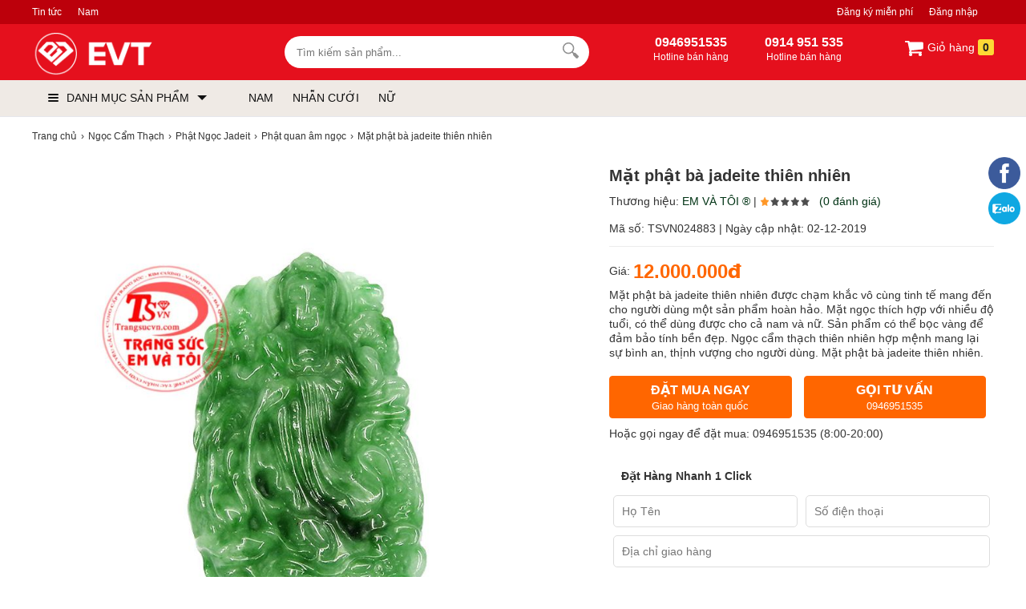

--- FILE ---
content_type: text/html; charset=utf-8
request_url: https://evt.vn/mat-phat-ba-jadeite-thien-nhien
body_size: 28303
content:
<!DOCTYPE html>
<html lang="vi">

<!--[if lt IE 9]>
   <script src="https://evt.vn/cdn/common/html5/html5shiv.js"></script>
  <script src="https://evt.vn/cdn/common/html5/respond.min.js"></script>
<![endif]-->
<head>
    <meta charset="utf-8">
    <base href="https://evt.vn/">
<meta name="viewport" content="width=device-width, initial-scale=1.0">
<meta name="author" content="EVT GROUP" />
<meta http-equiv="audience" content="General" />
<meta name="resource-type" content="Document" />
<meta name="distribution" content="Global" />
<meta name="revisit-after" content="1 days" />
<meta itemprop="thumbnailUrl" content="https://evt.vn/cdn/data/afficheimg/than-tai-1621589117.jpg">
<meta itemprop="image" content="https://evt.vn/cdn/data/afficheimg/than-tai-1621589117.jpg">
<meta itemprop="imageUrl" content="https://evt.vn/cdn/data/afficheimg/than-tai-1621589117.jpg">
<meta property="og:image" content="https://evt.vn/cdn/data/afficheimg/than-tai-1621589117.jpg">
<meta http-equiv="X-UA-Compatible" content="IE=edge,chrome=1" />

<link rel="apple-touch-icon" sizes="180x180" href="/apple-touch-icon.png">
<link rel="icon" type="image/png" sizes="32x32" href="/favicon-32x32.png">
<link rel="icon" type="image/png" sizes="16x16" href="/favicon-16x16.png">
<link rel="manifest" href="/site.webmanifest">
<link rel="mask-icon" href="/safari-pinned-tab.svg" color="#5bbad5">
<meta name="apple-mobile-web-app-title" content="EVT GROUP">
<meta name="application-name" content="EVT GROUP">
<meta name="msapplication-TileColor" content="#b91d47">
<meta name="theme-color" content="#ffffff">

<link rel="icon" type="image/svg+xml" href="https://evt.vn/cdn/upload/files/profile/favicon.svg">
<link rel="icon" type="image/png" href="https://evt.vn/cdn/upload/files/profile/favicon.png">

<link type="image/x-icon" href="https://evt.vn/cdn/upload/files/profile/favicon.png" rel="shortcut icon" />
<meta property="og:title" content="Mặt phật bà jadeite thiên nhiên - EVT.VN" />
<meta property="og:description" content="" />
<meta property="og:site_name" content="EVT.VN" />
<meta property="og:type" content="website" />
<meta property="og:locale" content="vi_VN" />

<script type="application/ld+json">
{
  "@context": "https://schema.org",
  "@type": "WebSite",
  "url": "https://evt.vn/",
  "potentialAction": {
    "@type": "SearchAction",
    "target": "https://evt.vn/tim-kiem?keywords={keywords}",
    "query-input": "required name=keywords"
  }
}
</script>


<script async src="https://www.googletagmanager.com/gtag/js?id=G-11D1EF7JQ0"></script>
<script>
  window.dataLayer = window.dataLayer || [];
  function gtag(){dataLayer.push(arguments);}
  gtag('js', new Date());

  gtag('config', 'G-11D1EF7JQ0');
</script>

<meta name='dmca-site-verification' content='S2xnSllZbFdwMlg3R0tIZWVsUlEwdz090' />


<script>
!function(f,b,e,v,n,t,s)
{if(f.fbq)return;n=f.fbq=function(){n.callMethod?
n.callMethod.apply(n,arguments):n.queue.push(arguments)};
if(!f._fbq)f._fbq=n;n.push=n;n.loaded=!0;n.version='2.0';
n.queue=[];t=b.createElement(e);t.async=!0;
t.src=v;s=b.getElementsByTagName(e)[0];
s.parentNode.insertBefore(t,s)}(window, document,'script',
'https://connect.facebook.net/en_US/fbevents.js');
fbq('init', '528469633365734');
fbq('track', 'PageView');
</script>
<noscript><img height="1" width="1" style="display:none"
src="https://www.facebook.com/tr?id=528469633365734&ev=PageView&noscript=1"
/></noscript>
        <meta name="keywords" content="mặt dây chuyền phật bà quan âm bằng ngọc, vàng, nhạc âm, bọc Quan am ngoc, Phật ngọc cẩm thạch vàng 14k đẹp, Mặt tây đá quý, jadeite bồ tát, thạch#, kèm giấy kiểm định, đẹp"/>    <meta content="INDEX,FOLLOW" name="robots" />
    <title>Mặt phật bà jadeite thiên nhiên - EVT.VN</title>
    <link rel="canonical" href="https://evt.vn/mat-phat-ba-jadeite-thien-nhien" />
    <link rel="alternate" href="https://evt.vn/mat-phat-ba-jadeite-thien-nhien" hreflang="x-default" />
    <meta itemprop="image" content="https://evt.vn/cdn/images/201912/goods_img/mat-phat-ba-jadeite-thien-nhien-G24883-1575260120282.jpg" />
    <meta property="og:image" content="https://evt.vn/cdn/images/201912/goods_img/mat-phat-ba-jadeite-thien-nhien-G24883-1575260120282.jpg" />
    <meta property="og:image:secure_url" itemprop="thumbnailUrl" content="https://evt.vn/cdn/images/201912/goods_img/mat-phat-ba-jadeite-thien-nhien-G24883-1575260120282.jpg" />
    <style type="text/css">
/* 2019-09-23 17:57:46. */ .owl-carousel,.owl-carousel .owl-item{-webkit-tap-highlight-color:transparent;position:relative}.owl-carousel{display:none;width:100%;z-index:1}.owl-carousel .owl-stage{position:relative;-ms-touch-action:pan-Y;touch-action:manipulation;-moz-backface-visibility:hidden}.owl-carousel .owl-stage:after{content:".";display:block;clear:both;visibility:hidden;line-height:0;height:0}.owl-carousel .owl-stage-outer{position:relative;overflow:hidden;-webkit-transform:translate3d(0,0,0)}.owl-carousel .owl-item,.owl-carousel .owl-wrapper{-webkit-backface-visibility:hidden;-moz-backface-visibility:hidden;-ms-backface-visibility:hidden;-webkit-transform:translate3d(0,0,0);-moz-transform:translate3d(0,0,0);-ms-transform:translate3d(0,0,0)}.owl-carousel .owl-item{min-height:1px;float:left;-webkit-backface-visibility:hidden;-webkit-touch-callout:none}.owl-carousel .owl-item img{display:block;width:100%}.owl-carousel .owl-dots.disabled,.owl-carousel .owl-nav.disabled{display:none}.no-js .owl-carousel,.owl-carousel.owl-loaded{display:block}.owl-carousel .owl-dot,.owl-carousel .owl-nav .owl-next,.owl-carousel .owl-nav .owl-prev{cursor:pointer;-webkit-user-select:none;-khtml-user-select:none;-moz-user-select:none;-ms-user-select:none;user-select:none}.owl-carousel .owl-nav button.owl-next,.owl-carousel .owl-nav button.owl-prev,.owl-carousel button.owl-dot{background:0;color:inherit;border:0;padding:0!important;font:inherit}.owl-carousel.owl-loading{opacity:0;display:block}.owl-carousel.owl-hidden{opacity:0}.owl-carousel.owl-refresh .owl-item{visibility:hidden}.owl-carousel.owl-drag .owl-item{-ms-touch-action:pan-y;touch-action:pan-y;-webkit-user-select:none;-moz-user-select:none;-ms-user-select:none;user-select:none}.owl-carousel.owl-grab{cursor:move;cursor:grab}.owl-carousel.owl-rtl{direction:rtl}.owl-carousel.owl-rtl .owl-item{float:right}.owl-carousel .animated{animation-duration:1s;animation-fill-mode:both}.owl-carousel .owl-animated-in{z-index:0}.owl-carousel .owl-animated-out{z-index:1}.owl-carousel .fadeOut{animation-name:fadeOut}@keyframes fadeOut{0%{opacity:1}100%{opacity:0}}.owl-height{transition:height .5s ease-in-out}.owl-carousel .owl-item .owl-lazy{opacity:0;transition:opacity .4s ease}.owl-carousel .owl-item .owl-lazy:not([src]),.owl-carousel .owl-item .owl-lazy[src^=""]{max-height:0}.owl-carousel .owl-item img.owl-lazy{transform-style:preserve-3d}.owl-carousel .owl-video-wrapper{position:relative;height:100%;background:#000}.owl-carousel .owl-video-play-icon{position:absolute;height:80px;width:80px;left:50%;top:50%;margin-left:-40px;margin-top:-40px;background:url("https://evt.vn/cdn/common/owl.video.play.png") no-repeat;cursor:pointer;z-index:1;-webkit-backface-visibility:hidden;transition:transform .1s ease}.owl-carousel .owl-video-play-icon:hover{-ms-transform:scale(1.3,1.3);transform:scale(1.3,1.3)}.owl-carousel .owl-video-playing .owl-video-play-icon,.owl-carousel .owl-video-playing .owl-video-tn{display:none}.owl-carousel .owl-video-tn{opacity:0;height:100%;background-position:center center;background-repeat:no-repeat;background-size:contain;transition:opacity .4s ease}.owl-carousel .owl-video-frame{position:relative;z-index:1;height:100%;width:100%}
/* 2021-01-29 11:45:19. */ *{margin:0;padding:0}body{min-width:1200px;overflow-x:hidden}img{border:0}a{text-decoration:none}ul,ol{list-style:none}.clr{clear:both}.fr{float:right}.fl{float:left}p{-webkit-margin-before:0;-webkit-margin-after:0;-webkit-margin-start:0;-webkit-margin-end:0;text-rendering:geometricPrecision}a{color:#333}input[type=text],input[type=tel],textarea{-webkit-appearance:none}body,input,button,option,textarea,label,legend,h1,h2,h3,h4,h5,h6,h1 a,h2 a,h3 a,h4 a,h5 a,h6 a{font:14px/18px Roboto,Helvetica,Arial,'DejaVu Sans','Liberation Sans',Freesans,sans-serif;color:#333;outline:0;zoom:1}.clearfix:after,.container:after{content:'\0020';display:block;height:0;clear:both;visibility:hidden;max-height:0}.clearfix,.container{display:inline-block}* html .clearfix,* html .container{height:1%}.clearfix,.container{display:block}.clearer{background:none;border:0;clear:both;display:block;float:none;font-size:0;list-style:none;margin:0;padding:0;overflow:hidden;visibility:hidden;width:0;height:0}.container{width:1200px;margin:0 auto;padding:0;clear:both;position:relative}.center{text-align:center}.hidden{display:none!important}.show{display:block!important}#loading_box{display:none;position:fixed;right:50%;top:0;z-index:1000;padding:6px 11px 6px 31px;background:#fff1a8 url("https://evt.vn/cdn/themes/evtvn/img/lb_loading.gif") no-repeat scroll 10px center;color:#3f0000;font-size:12px;font-weight:bold;border-radius:0 0 4px 4px;-moz-border-radius:0 0 4px 4px;-webkit-border-radius:0 0 4px 4px}#loader{background:#dae6ec;border:1px solid #069;position:fixed;color:#069;z-index:1000;left:0;bottom:0;padding:5px 15px;opacity:.8}.loader{display:inline-block;height:16px;width:16px;background:url("https://evt.vn/cdn/themes/evtvn/img/loader.gif") no-repeat center center;visibility:hidden}input.captcha{text-transform:uppercase;width:10em!important}img.captcha{margin-left:5px;vertical-align:middle}.error_box,.notice_box,.success_box{padding:9px;margin-bottom:10px;border:1px solid #ddd;line-height:1.2em;border-radius:5px;-moz-border-radius:5px;-webkit-border-radius:5px}.error_box{background:#f2dede;color:#b94a48;border-color:#eed3d7}.notice_box{background:#fcf8e3;color:#c09853;border-color:#fbeed5}.success_box{background:#dff0d8;color:#468847;border-color:#d6e9c6}.info_box{background:#d9edf7;color:#3a87ad;border-color:#bce8f1}.error_box a{color:#b94a48}.notice_box a{color:#c09853}.success_box a{color:#468847}.info_box a{color:#3a87ad}.button,button{background:rgb(24,158,255);color:#fff;display:inline-block;padding:6px 12px;border:0;font-size:16px;white-space:nowrap;cursor:pointer}a.button:hover{color:#fff}.text_button,.text_button:hover{background:none;color:#555}a.text_button:hover{color:#333}.action .tool_link{margin-left:10px;color:#333;background:#ececec;padding:6px 12px;border:0;font-size:16px;white-space:nowrap;cursor:pointer}.tipsy{padding:8px 5px;font-size:12px;position:absolute;z-index:10001}.tipsy sup{font-size:14px\9}.tipsy-inner{padding:5px 8px;max-width:300px;color:#fff;text-align:center;text-shadow:0 1px 0 #000;background-color:#1a1a1a;border-radius:3px;-moz-border-radius:3px;-webkit-border-radius:3px}.tipsy-arrow{position:absolute;background:url("https://evt.vn/cdn/themes/evtvn/img/tipsy.gif") no-repeat top left;width:9px;height:5px}.tipsy-n .tipsy-arrow{top:3px;left:50%;margin-left:-4px}.tipsy-nw .tipsy-arrow{top:3px;left:10px}.tipsy-ne .tipsy-arrow{top:3px;right:10px}.tipsy-s .tipsy-arrow{bottom:3px;left:50%;margin-left:-4px;background-position:bottom left}.tipsy-sw .tipsy-arrow{bottom:3px;left:10px;background-position:bottom left}.tipsy-se .tipsy-arrow{bottom:3px;right:10px;background-position:bottom left}.tipsy-e .tipsy-arrow{top:50%;margin-top:-4px;right:0;width:5px;height:9px;background-position:top right}.tipsy-w .tipsy-arrow{top:50%;margin-top:-4px;left:0;width:5px;height:9px}#colorbox,#cboxOverlay,#cboxWrapper{position:absolute;top:0;left:0;z-index:9999;overflow:hidden}#cboxOverlay{position:fixed;width:100%;height:100%}#cboxMiddleLeft,#cboxBottomLeft{clear:left}#cboxContent{position:relative;overflow:hidden}#cboxLoadedContent{overflow:auto}#cboxLoadedContent iframe{display:block;width:100%;height:100%;border:0}#cboxTitle{margin:0}#cboxLoadingOverlay,#cboxLoadingGraphic{position:absolute;top:0;left:0;width:100%}#cboxPrevious,#cboxNext,#cboxClose,#cboxSlideshow{cursor:pointer}#cboxOverlay{background:rgba(0,0,0,.8)}#cboxTopLeft,#cboxTopRight,#cboxBottomLeft,#cboxBottomRight,#cboxMiddleLeft,#cboxMiddleRight,#cboxTopCenter,#cboxBottomCenter{display:none}#cboxLoadedContent{padding:7px;background:#fff}#cboxClose:hover,#cboxClose.hover{opacity:1}.cboxSlideshow_on #cboxSlideshow{background-position:-125px 0;right:27px}.cboxSlideshow_on #cboxSlideshow.hover{background-position:-150px 0}.cboxSlideshow_off #cboxSlideshow{background-position:-150px -25px;right:27px}.cboxSlideshow_off #cboxSlideshow.hover{background-position:-125px 0}#cboxTitle{position:absolute;bottom:4px;left:0;text-align:center;width:100%;color:#949494}#cboxCurrent{position:absolute;bottom:4px;left:58px;color:#949494}#cboxSlideshow{position:absolute;bottom:4px;right:30px;color:#0092ef}#cboxPrevious{position:absolute;bottom:0;left:0;background:#666;width:25px;height:25px;text-indent:-9999px}#cboxPrevious.hover{background-position:-75px -25px}#cboxNext{position:absolute;bottom:0;left:27px;background:#666;width:25px;height:25px;text-indent:-9999px}#cboxNext.hover{background-position:-50px -25px}#cboxLoadingGraphic{background:url("https://evt.vn/cdn/themes/evtvn/img/loader.gif") no-repeat center center}#cboxClose{position:absolute;top:0;right:0;z-index:99999;background-color:rgba(0,0,0,.1);background-image:url("https://evt.vn/cdn/themes/evtvn/img/cross.png");background-repeat:no-repeat;background-position:7px 7px;width:30px;height:30px;text-indent:-9999px;opacity:.8}.message_box{position:relative;width:300px;min-height:50px;padding:10px;font-size:14px;line-height:1.3em;overflow:hidden}.message_box .action{padding-top:25px;text-align:center}.box{display:block;margin:5px 0;clear:both;background:#fff;overflow:hidden}.box>.hd{display:block;clear:both;overflow:hidden}.box>.hd>.box_title{padding:0 10px;line-height:30px;display:inline-block;float:left;font-size:20px;color:#333}.box>.hd>.box_total{font-size:12px;display:inline-block;float:left;margin-top:15px}.box>.box_title{padding:5px 10px;line-height:30px;display:block;clear:both;overflow:hidden;font-size:20px;color:#333}.box>.hd>.extra{display:inline-block;float:right;line-height:30px;padding-right:10px}.box>.hd>.extra a{color:#288ad6}.box>.bd{height:1%;display:block;background:#fff}.box>.bd:after{clear:both;content:'\0020';display:block;visibility:hidden;height:0}.breadcrumbs li{display:inline-block}.breadcrumbs li a{padding:5px 0;display:inline-block;color:#333;font-size:12px}.breadcrumbs li a:after{content:"›";margin:0 5px}.breadcrumbs li:last-child a:after{content:"";margin:0}.breadcrumbs:hover{opacity:1}.row{margin-left:-10px;*zoom:1}.row:before,.row:after{display:table;content:"";line-height:0}.row:after{clear:both}.row .col{float:left;display:inline-block;min-height:1px;margin-left:10px;box-sizing:border-box}.lazy,.lazyload{opacity:0}.lazy.lazyOwl{opacity:1;transition:all 300ms ease}.lazyloading{opacity:1;transition:opacity 300ms;background:#f7f7f7 url("https://evt.vn/cdn/themes/evtvn/img/loader.gif") no-repeat center}.lazyloaded,.lazy.lazyOwl{opacity:1;transition:opacity 300ms}img.lazyload:not([src]){visibility:hidden}[class^=icontgdd-],[class*=icontgdd-],[class^=iconmobile-],[class*=iconmobile-]{background-image:url("https://evt.vn/cdn/themes/evtvn/img/icondesktop@1x.png");background-repeat:no-repeat;display:inline-block;height:30px;width:30px;line-height:30px;vertical-align:middle}@media all and (-webkit-min-device-pixel-ratio:1.5){[class^=icontgdd-],[class*=icontgdd-],[class^=iconmobile-],[class*=iconmobile-]{background-image:url("https://evt.vn/cdn/themes/evtvn/img/icondesktop@2x.png");background-size:500px 100px}}header{position:relative;top:0;min-width:1200px;background:#414042;width:100%;z-index:13;border-bottom:1px solid #e6e7eb}section{max-width:1200px;width:100%;min-width:1200px;margin:10px auto 0;position:relative}.wrap-main{max-width:1200px;min-width:1200px;width:100%;margin:auto;position:relative;display:block}.header-top{background:#bc000b;width:100%;box-sizing:border-box;height:30px}.header-top a{display:inline-block;float:left;color:#fff;line-height:30px;height:30px;font-size:12px;margin-right:20px;white-space:nowrap}.header-top .navtop{display:inline-block;float:left}.header-middle{width:100%;height:70px;background:#e5101d;padding-top:10px;box-sizing:border-box}.header-bottom{background:#efeae5;width:100%;height:45px}.logo{float:left;width:245px;height:55px;display:block;padding:0;overflow:hidden}.logo img{height:55px;width:auto}#search-site{float:left;width:380px;height:40px;margin:5px 10px 0 70px;position:relative;background:#fff;border-radius:30px}.topinput{float:left;width:80%;margin-left:5px;padding-top:3px;border:0;position:relative;background:none;height:34px;text-indent:10px;font-size:13px;color:#333}.btntop{float:right;margin-right:10px;width:35px;height:35px;border:0;background:none}.wrap-suggestion{display:block;border:1px solid #e2e2e2;background:#fff;position:absolute;width:345px;left:0;right:0;top:48px;z-index:9999;box-shadow:0 10px 10px 0 rgba(0,0,0,.15)}.wrap-suggestion:after,.wrap-suggestion:before{bottom:100%;left:80px;border:solid transparent;content:" ";height:0;width:0;position:absolute}.wrap-suggestion:after{border-color:rgba(255,255,255,0);border-bottom-color:#fff;border-width:8px;margin-left:-8px}.wrap-suggestion:before{border-color:rgba(218,218,218,0);border-bottom-color:#dadada;border-width:9px;margin-left:-9px}.wrap-suggestion li{display:block;background:#fff;overflow:hidden;list-style:none;border-bottom:1px dotted #ccc}.wrap-suggestion li:last-child{border-bottom:0}.wrap-suggestion li a{display:block;overflow:hidden;padding:6px;color:#333;font-size:12px}.wrap-suggestion li a img{float:left;width:50px;height:auto;margin:0 6px 0 0}.wrap-suggestion li a h3{display:block;width:auto;color:#333;font-size:14px;font-weight:700;overflow:hidden;text-overflow:ellipsis;white-space:nowrap}.wrap-suggestion li a h4{font-size:12px;font-weight:bold}.wrap-suggestion li a h6{font-size:12px;color:#e67e22}.wrap-suggestion li a span{float:left;font-size:13px;color:#333}.wrap-suggestion li a span.price{font-size:12px;color:#c70100;float:none}.wrap-suggestion li a span.price del{font-size:12px;color:#666;margin-left:5px}.wrap-suggestion li a label{display:block;font-size:12px;color:#999;padding-left:56px}.wrap-suggestion li a label strong{font-size:12px;color:#d0021b}.wrap-suggestion .nosearch{padding:10px;font-size:13px}#search-site .wrap-suggestion .viewall{padding:10px;text-align:center}#search-site .wrap-suggestion .viewall a{color:#288ad6}.user_area{margin:0;display:inline-block;float:right}.user_area a{color:#fff;display:inline-block;float:left}.user_area .user_links{display:inline-block;float:right}.cart{float:right;position:relative;z-index:100}.cart .cart_info{float:left;padding:5px 0}.cart .cart_info a{display:block;line-height:28px;font-size:14px;color:#fff}.cart .cart_info a:hover{text-decoration:none}.cart .cart_info a em{width:24px;height:24px;overflow:hidden;border-radius:3px;padding:2px 6px;color:#222;font-size:14px;line-height:24px;font-weight:700;font-style:normal;text-align:center;background:rgb(253,216,53)}.cart .list_wrapper{display:none;position:absolute;top:42px;right:0;background-color:#fff}.cart:hover .list_wrapper{display:block}.cart .list_arrow{display:block;position:absolute;top:-10px;right:0;height:10px;width:80px;text-indent:-999em}.cart .loader{position:absolute;top:10px;right:10px}.cart .list{width:260px;padding:10px;box-shadow:0 0 5px 0 rgba(0,0,0,.2)}.cart .list .cart_empty{padding:15px 5px;font-size:14px;font-weight:bold;text-align:center}.cart .list li{padding:5px 0;border-bottom:1px solid #ececec}.cart .list .package_goods_list{display:none}.cart .list .photo{display:block;float:left;width:40px;height:40px;margin-right:10px}.cart .list .photo img{width:40px;height:40px}.cart .list .name{display:block;padding-top:3px;line-height:16px}.cart .list .name em{margin-left:3px}.cart .list .package_name{display:block;padding:5px 5px 5px 20px;font-size:14px;font-weight:bold;line-height:18px;background:url("https://evt.vn/cdn/themes/evtvn/img/icon/package.gif") no-repeat left 6px}.cart .list .extra_info{display:block;color:#999}.cart .list .extra_info em{display:inline-block;margin-left:2px;padding:2px 5px;color:#fff;white-space:nowrap;background-color:#ff8c22;border-radius:3px;-moz-border-radius:3px;-webkit-border-radius:3px}.cart .list span.price{float:left;width:130px;padding-top:3px;font-weight:bold}.cart .list .action{float:right;width:80px;padding-top:3px;text-align:right}.cart .list .action a{display:inline-block;padding:2px 8px;background:#e6e6e6;border-radius:3px;-moz-border-radius:3px;-webkit-border-radius:3px}.cart .list .action a:hover{color:#fff;text-decoration:none;background-color:#ff8c22;background-position:left -90px}.cart .list .total{margin-top:5px;padding:5px 0}.cart .list .total .price{font-weight:bold}.cart .list .next{padding:5px 0;text-align:right}.cart .list .close{position:absolute;left:20px;bottom:15px;display:none}.all_cat_wrapper{height:45px;width:245px;float:left;display:inline-block;box-sizing:border-box;float:left}.all_cat_wrapper .all_cat{display:block;height:45px;line-height:45px;width:245px;box-sizing:border-box;padding:0 10px;cursor:pointer;overflow:hidden}.all_category{width:245px;display:none;background:#fff;position:relative;z-index:10;left:-1px}.all_cat_wrapper:hover .all_category,#page_index .all_cat_wrapper .all_category{display:block}#page_index .all_cat_wrapper .all_category{top:10px}.all_cat .line{float:left;width:13px;padding:15px 10px 11px;overflow:hidden;position:relative;z-index:12}.all_cat .line i{display:block;margin:2px 0;height:2px;background:#111;border-radius:4px}.all_cat>span{display:block;position:relative;z-index:11;text-transform:uppercase;font-family:Roboto,sans-serif;color:#111}.all_cat>span:after{content:'';border-top:6px solid #111;border-left:6px solid transparent;border-right:6px solid transparent;width:0;height:0;display:inline-block;margin-left:10px;position:relative;top:-2px}.categories{position:relative;background:#fff;width:245px;background:#fff;border:1px solid #fafafa;border-top:none;overflow:visible;box-sizing:border-box}.all_category .categories{box-shadow:rgba(0,0,0,.06) -2px 0 8px 0}.categories>li{display:block;overflow:visible;padding:0 10px;cursor:pointer}.categories>li>span{position:relative;display:block;color:#000;line-height:20px;padding:8px 0 7px 0;border-bottom:1px solid #eee}.categories>li:last-child>span{border-bottom:none}.categories>li.hassub>span:before,.categories>li.hassub>span:after{content:'';width:0;height:0;border-left:5px solid #999;border-top:5px solid transparent;border-bottom:5px solid transparent;position:absolute;right:0;top:10px}.categories>li.hassub>span:after{border-width:4px;border-left-color:#fff;margin-right:1px;margin-top:1px}.categories>li>span i{width:18px;height:18px;vertical-align:text-bottom;margin-right:10px}.categories>li>span img{width:20px;vertical-align:middle;margin-right:6px}.categories li a{display:inline-block;font-size:14px;color:#333}.categories>li:hover>span>a{color:#0066BF}.categories>li>.sub_cat{display:none;position:absolute;top:0;width:245px;height:327px;box-sizing:border-box;border:1px solid #e0e0e0;border-left:0;padding:10px 10px 10px 20px;left:244px;background:#fff;box-shadow:rgba(0,0,0,.06) -2px 0 8px 0}.categories>li:hover .sub_cat{display:block;z-index:9}.categories>li>.sub_cat li>a{display:block;color:#444;padding:7px 0;text-transform:capitalize;text-overflow:ellipsis;overflow:hidden;white-space:nowrap}.categories>li .sub_cat li{display:inline-block;width:232px;float:left}.categories>li .cicon{display:inline-block;width:30px;text-align:center;height:20px}.categories>li:hover .subcat_1,.categories>li:hover .subcat_7,.categories>li:hover .subcat_30{width:500px}.categories>li:hover .subcat_58{width:960px;height:auto}.txtbanner{display:inline-block;float:left;width:78%;height:45px;margin-left:15px}.txtbanner>li{display:inline-block;line-height:45px;padding:0 10px;position:relative}.txtbanner>li>a{color:#111;display:block;line-height:45px;font-weight:400}.txtbanner>li .sub_txtbanner{position:absolute;top:45px;left:0;background:#fff;width:220px;display:none;z-index:3}.txtbanner>li:hover .sub_txtbanner{display:block}.txtbanner>li:hover>a{color:#000}.sub_txtbanner>a{display:block;padding:5px 10px;line-height:23px}.sub_txtbanner>a:hover{font-weight:700}header .htop-r{color:#fff;float:left;width:auto;padding-top:4px;box-sizing:border-box;height:50px;overflow:hidden;display:inline-block;text-align:left;margin-left:70px}header .htop-r>span{float:left;height:45px;padding-left:5px;text-align:center}header .htop-r>span:first-child{border-left:none;padding-left:0}header .htop-r p{font-size:12px;color:#fff}header .htop-r strong{font-size:16px}footer{width:100%;min-width:1200px;margin:30px auto 0;background:#f1f1f1;overflow:hidden;clear:both}footer>.container{padding:50px 0 0}.colfoot{float:left;width:22%;margin:0;position:relative}.colfoot li{float:none;position:relative;font-size:13px;color:#111}.colfoot li.cot_title{font-weight:500;margin-bottom:10px;font-size:18px;color:#111}.colfoot li a{color:#111;font-size:13px;line-height:25px;padding-top:5px}.hotline_support{width:45%}.hotline_support li{line-height:25px}.company_info p{line-height:24px}.bottom_nav{margin-bottom:10px;text-align:center;line-height:12px}.bottom_nav a{display:inline-block;padding:0 10px;color:#333;border-left:1px dotted #111}.bottom_nav a.first{border-left-width:0}.copyright{font-size:13px;margin-top:40px;clear:both;color:#111;padding:20px;text-align:center;font-size:12px;border-top:1px solid #ddd}.copyright a{color:#111}.social_links_footer img{height:32px;width:32px}.icontgdd-logo{background-position:0 0;width:156px;height:30px;display:block;margin:auto}.icontgdd-topsearch{background-position:-160px 0;width:20px;height:20px;display:block;margin:1px auto 0}.icontgdd-cart{background-position:-183px 0;width:25px;height:20px}.icontgdd-user-white{background-position:-210px 0;width:27px;height:26px;margin-top:8px}.icontgdd-hotline-white{background-position:-239px 0;width:27px;height:28px;margin-top:5px;float:left}.icontgdd-fb{background-position:0 -30px;width:15px;height:15px}.icontgdd-yt{background-position:-16px -30px;width:20px;height:15px}#back-top{bottom:50px;position:fixed;right:15px;z-index:100;display:none;background:rgba(0,0,0,.6);color:#fff;font-size:18px;-ms-border-radius:50%;border-radius:50%;width:30px;height:30px;line-height:29px;text-align:center;cursor:pointer;font-family:Arial}#bannertopheader a{display:block;clear:both;margin:0;padding:0}#bannertopheader img{display:block;text-align:center;margin:0 auto;width:100%;height:auto}#quick_support{position:fixed;right:5px;top:196px;width:45px;z-index:100;transition:.5s all;text-align:center}#banner_popup{position:fixed;width:500px;height:500px;top:50%;left:50%;transform:translate(-50%,-50%);z-index:999999999}#banner_popup span{background:#fafafa;color:#111;border:1px solid #ddd;border-radius:30px;text-align:center;width:30px;height:30px;line-height:30px;position:absolute;top:-5px;right:-5px;cursor:pointer}
/* 2021-08-10 22:18:55. */ .breadcrumbs li a{padding:5px 0}.video-container{position:relative;padding-bottom:56.25%;height:0;overflow:hidden}.video-container iframe,.video-container object,.video-container embed{position:absolute;top:0;left:0;width:100%;height:100%}.table_responsive{overflow-x:auto}.youtube_box{width:100%;height:100%}.youtube-play{display:block;margin:10px auto;text-align:center;position:relative;cursor:pointer;border:1px solid #ececec}.youtube-play .btnYt{background:#bc000b;width:90px;height:55px;border-radius:6px;display:inline-block;vertical-align:middle;margin-right:5px;position:absolute;z-index:2;left:44%;top:34%}.youtube-play .btnYt .icyt{width:0;height:0;border-top:13px solid transparent;border-bottom:13px solid transparent;border-left:26px solid #fff;display:block;position:absolute;top:14px;left:50%;margin-left:-9px}.youtube-play p{padding:5px;overflow:hidden;text-align:center}.fixbody{overflow:hidden;left:0;right:0}.gallery_review #cboxLoadedContent{text-align:center}.full_gallery #cboxLoadedContent{background:#1e1f24;color:#fff;text-align:center}.full_gallery #cboxLoadedContent .cboxPhoto{max-height:97%;width:auto;margin-top:10px!important;height:auto;position:relative;top:50%;transform:translate(0,-50%)}.full_gallery #cboxCurrent{bottom:auto;top:10px;left:20px}.full_gallery #cboxTitle{bottom:20px}.full_gallery #cboxNext,#cboxPrevious{bottom:49%;text-indent:inherit;padding:12px 0 0;margin:0;border-radius:5px;-webkit-border-radius:5px;-moz-border-radius:5px;background:rgba(0,0,0,.3);width:48px;height:40px;text-align:center;font-size:46px;color:#fff;font-family:-webkit-body}.full_gallery #cboxNext{left:auto;right:10px}.full_gallery #cboxPrevious{left:10px}.full_gallery #cboxClose{background-image:none;color:#fff;text-indent:inherit;text-align:center;line-height:30px;font-weight:bold;padding:10px;font-size:24px}.pagination{padding:15px 0 10px;font-size:14px;font-weight:bold;text-align:right;clear:both}.pagination a{color:#999;margin-left:3px;padding:4px 9px;background-color:#eee;border:1px solid #bbb;border-radius:3px}.pagination a:hover{color:#666;text-decoration:none;background-color:#ddd;border-color:#999}.pagination a.current{color:#ff8c22;background-color:#ffe8ce;border-color:#ff8c22}.pagination span{padding:5px 10px}.pagination .total{color:#ccc}.wrap_right{display:inline-block;float:left;width:500px;padding-left:20px;box-sizing:border-box}.rowtop{display:inline-block;float:left;width:410px;box-sizing:border-box;padding-bottom:10px}.rowtop_sidebar{display:inline-block;float:right;width:220px;box-sizing:border-box;padding-bottom:10px}.goods_name{border-bottom:1px solid #ececec;margin-bottom:20px}h1{display:block;overflow:hidden;font-size:20px;color:#333;line-height:40px;font-weight:bold}.ratingresult{display:block;font-size:14px;line-height:24px;padding:0 10px 0 0}.ratingresult a{color:#003314}.likeshare{float:right;font-size:14px;margin:10px 0 0 0}.goods_details{display:block;background:#fff;padding:10px 0;margin-top:5px;clear:both}label.installment{background:#d0021b;position:relative;display:inline-block;font-size:11px;color:#fff;font-weight:600;-moz-border-radius:3px;-webkit-border-radius:3px;border-radius:3px;padding:0 5px 0 8px;margin:0 0 5px 5px;height:18px}.area_price{display:block;overflow:hidden;line-height:20px;padding:0 10px 10px 0}.area_price strong{display:inline-block;overflow:hidden;font-size:24px;color:#f60;vertical-align:middle;margin-right:10px}.area_price label{display:inline-block;position:relative;font-size:11px;color:#fff;font-weight:600;background:#fff;border-radius:3px;padding:0 5px 0 8px;margin:0 0 5px 5px;height:18px}.area_price label.installment{background:#f28902;margin:0 0 0 5px}.area_price label.new{background:#3fb846}.area_price label.new:before{content:'';width:0;height:0;border-top:9px solid transparent;border-bottom:9px solid transparent;border-right:7px solid #3fb846;position:absolute;top:0;left:-6px}.area_price label.new::after{content:"•";color:#fff;display:inline-block;vertical-align:middle;margin-right:5px;font-size:16px;position:absolute;top:1px;right:85%}.area_price span{display:inline-block;font-size:14px;color:#c1000c}.area_price span.hisprice{display:inline-block;vertical-align:middle;font-size:16px;color:#999;text-decoration:line-through}.area_promotion{display:block;overflow:hidden;border:1px solid #ddd;border-radius:4px;position:relative;margin:5px 0;background:#fff;padding-bottom:10px}.area_promotion .prohead{display:block;overflow:hidden;font-size:15px;color:#333;padding:15px 15px 10px 15px;text-transform:uppercase}.area_promotion .infopr p{display:block;overflow:hidden;font-size:14px;color:#333;padding:0 15px 5px 40px}.area_promotion .infopr p:before{content:'';margin-left:-20px;background:url("https://evt.vn/cdn/themes/evtvn/img/check@2x.png");width:14px;height:14px;background-size:14px 14px;margin-right:0;float:left;margin-top:2px}.area_promotion .onlinepromo{border:#d0021b solid 1px;border-radius:4px;padding:20px 0 10px;position:relative;overflow:visible;margin:20px 10px 0}.area_promotion .onlinepromo b{background:#ec1933;border-radius:13px;color:#fff;font-size:14px;font-weight:normal;position:absolute;top:-13px;left:10px;vertical-align:middle;line-height:26px;clear:both;padding:0 15px 0 30px}.area_promotion .onlinepromo b:before{content:'';background:url(http://khachhang.info/ecshop4f/cdn/themes/tgdd2019/img/icon-qua-tang@2x.png);width:16px;height:15px;background-size:16px 15px;float:left;margin:4px 5px 0 -15px}.not-repay{margin-top:5px;padding:5px 10px;color:#d0021b;font-size:14px}.area_promotion a{color:#288ad6}.area_promotion a:hover{text-decoration:underline}.area_promotion .pro-title{display:block;overflow:hidden;font-size:15px;color:#333;padding:10px 0 0 0;text-transform:uppercase;border-top:solid 1px #eee;margin:10px}.area_order{display:block;overflow:hidden;margin:10px 0}.area_action{margin-top:10px}.buy_now,.buy_ins{display:inline-block;overflow:hidden;padding:7px 0;border-radius:4px;font-size:16px;line-height:normal;text-transform:uppercase;color:#fff;text-align:center;width:47%;float:left}.buy_now{background:#f60;border:1px solid #f60}.buy_ins{background:#f60;color:#fff;border:1px solid #f60;margin-left:15px}.buy_now span,.buy_ins span{display:block;font-size:13px;color:#fff;text-transform:none;padding-top:3px}.number{border:1px solid #ececec;width:30px;padding:5px}.total_amount{padding:10px 0}.total_amount .amount{color:#e10c00;font-weight:600}.callorder{display:block;overflow:hidden;padding:0;font-size:14px;color:#333;margin:10px 0}.callorder li{display:inline-block;float:left;margin-right:5px;padding:5px;text-align:center;width:20.5%;border:1px solid #ececec;border-radius:3px}.callorder li strong{display:block;margin-bottom:2px}.callorder li:last-child{margin-right:0}.policy{display:block;overflow:hidden;width:100%}.policy li{display:block;overflow:hidden;padding:5px 15px;font-size:14px;position:relative}.policy li strong{color:#333}.policy li a{color:#288ad6}.policy li a:hover{text-decoration:underline}.col_main{float:left;width:820px;overflow:hidden;position:relative;margin:10px 0}.col_sub{float:right;width:30%;overflow:visible;margin:10px 0}.tableparameter{display:block;overflow:visible;padding:10px;background:#fff}.tableparameter h4,.tableparameter h3,.tableparameter h2{display:block;line-height:1.3em;font-size:20px;color:#333;margin-bottom:0}.parameter{display:block;position:relative;overflow:hidden;background:#fff;padding-top:10px}.parameter li{display:table;background:#fff;width:100%;border-top:1px solid #eee;padding:5px 0}.parameter li:last-child{border-bottom:0}.parameter li:nth-child(n+10){border-bottom:0}.parameter li span{display:table-cell;width:40%;vertical-align:top;padding:5px 0;font-size:14px;color:#666}.parameter li i{font-style:normal;display:block}.parameter li div{display:table-cell;width:auto;vertical-align:top;padding:6px 5px;font-size:14px;color:#333}.parameter li a{color:#288ad6}.showall_parameter .parameter li:nth-child(n+11){display:table}.viewparameterfull{display:block;width:100%;padding:6px 0;margin:10px 0 0;cursor:pointer;text-align:center;font-size:14px;color:#333;background:#fff;border:1px solid #eee;border-radius:4px}.viewparameterfull:hover{background:#288ad6;color:#fff}.end_time_wrapper .end_time{display:inline-block;padding:3px 8px 3px 3px;color:#666;line-height:20px}.end_time_wrapper .end_time em{padding:0 3px 0 5px;color:#f04331;font-weight:bold}.cloud_zoom_lens{margin:-1px;background-color:#fff;cursor:move;border:1px solid #888}.cloud_zoom_title{position:absolute!important;top:0;width:100%;padding:3px;color:#fff;font-size:12px;line-height:16px;text-align:center;background-color:#000}.cloud_zoom_big{overflow:hidden;border:4px solid #ccc}.cloud_zoom_loading{padding:3px;color:white;background:#222;border:1px solid #000}.picture{float:left;display:inline-block;width:700px;vertical-align:top}.gallery{width:100%;display:block}.gallery .cover{display:block;width:100%;text-align:center;overflow:hidden}.gallery_color_box .cover:hover,.gallery .cover a:hover{cursor:zoom-in}.gallery .cover img{width:100%;height:auto;max-height:700px;font-size:1.1em}.gallery .thumb{position:relative;margin:0 10px;display:block}.gallery .thumb li{display:block;float:left;height:66px;width:66px;padding:2px;text-align:center}.gallery .thumb li a{display:block;padding:2px;border:1px solid rgba(0,0,0,.1)}.gallery .thumb li a:hover{padding:1px;border:2px solid #f53}.gallery .thumb li img{height:60px;width:60px;vertical-align:middle}.gallery .thumb li.current a{padding:1px;border:2px solid #f53}.gallery .thumb .thumb_inner{height:70px;overflow:hidden;padding:0 15px}.gallery .thumb li.video-thumb img{width:60px;height:auto;margin-top:12px;cursor:pointer}.gallery .thumb .prev,.gallery .thumb .next{position:absolute;top:10px;left:0;width:13px;height:50px;text-indent:-999em;background:url("https://evt.vn/cdn/themes/evtvn/img/thumb_scroll_btn.gif") no-repeat left top}.gallery .thumb .next{left:unset;right:20px;background-position:right top}.gallery .clickzoom{padding:5px 10px;text-align:center;color:#288ad6}.icontgdd-clickzoom{background-position:-144px -53px;height:16px;width:18px}#properties_box{width:388px}.properties_wrapper{padding:14px;background-color:#FFF7EE;border:1px solid #FFDEB9;border-radius:5px;-moz-border-radius:5px;-webkit-border-radius:5px}.properties{margin:0;display:block}.properties li{display:block;line-height:30px}.properties li>span{display:inline-block;padding:0}.properties .label{position:relative;background:#fff;color:#333;border:1px solid #ddd;-moz-box-shadow:0 2px 3px 0 rgba(0,0,0,.15);-webkit-box-shadow:0 2px 3px 0 rgba(0,0,0,.15);box-shadow:0 2px 3px 0 rgba(0,0,0,.15);-moz-border-radius:3px;-webkit-border-radius:3px;border-radius:3px;float:left;text-align:center;padding:10px;margin-right:10px}.properties .label.checked{font-weight:600;border:1px solid #f89008}.properties .label span{display:block;line-height:16px}.properties .label span:before{width:12px;height:12px;content:" ";background:#ffff;border:1px solid #ddd;border-radius:10px;text-align:center;padding:0;line-height:12px;display:inline-block;vertical-align:middle;font-size:10px;margin-right:5px}.properties .checked span::before{content:"✓";background:#3fb846;border:1px solid #3fb846;color:#fff}.properties .label strong{font-size:16px;display:block;margin-top:5px;color:#e10c00}.properties label{display:block;float:left;margin:0 5px 3px 0;padding:3px 8px;line-height:14px;background-color:#fff;border:2px solid #eee}.properties label.hover{border-color:#ccc}.properties label.checked{color:#f60;background:#fff url("https://evt.vn/cdn/themes/evtvn/img/checked.gif") no-repeat right bottom;border-color:#f60}.properties label input{display:none}.properties .select_box{display:block;margin-bottom:10px}.properties .select_box select{padding:5px;border:1px solid #ececec;border-radius:3px}.star-rating{float:left;width:24px;height:24px;text-indent:-999em;cursor:pointer;display:block;background:transparent;overflow:hidden}.star-rating,div.star-rating a{background:url("https://evt.vn/cdn/themes/evtvn/img/star.gif") no-repeat 0 0}.star-rating a{display:block;width:24px;height:24px;background-position:0 0;border:0}.rating-cancel,div.rating-cancel a{display:none}.star-rating-on a{background-position:0 -24px!important}.star-rating-hover a{background-position:0 -48px!important}.star-rating-readonly a{cursor:default!important}.star-rating{background:transparent!important;overflow:hidden!important}article{display:block;overflow:hidden;padding:0 20px;background:#fff;margin-bottom:10px}article p,article div,article h2,article h3,article h4{margin:10px auto;font-size:16px;color:#333;line-height:28px}article a,article a:hover,article a:active{color:#288ad6}article h3,article h3 a{font-size:20px}article h2,article h2 a{font-size:22px}article h4,article h4 a{font-size:18px}article div{margin-top:0}article div em,article p em{font-style:italic}article h2,article h3,article h4,article h5{font-weight:700;margin:20px auto}article ul{list-style:disc;margin-left:30px}article ol{margin-left:30px}article img{display:block;height:auto;margin:5px auto 5px;max-width:100%;width:auto}article .short_view{max-height:500px;clear:both;overflow:hidden;display:block}article .view-more{background:#fff;width:100%;min-height:50px}article .view-more p{margin-top:20px;text-align:center}article .view-more p span{width:50px;color:#288ad6;cursor:pointer;border:1px solid #288ad6;padding:8px 25px;border-radius:3px;background:#fff}article .view-more p span:hover{background:#288ad6;color:#fff}#btnrank{padding:6px 10px;border:1px solid #288ad6;background:#288ad6;font-size:13px;color:#fff;border-radius:4px;text-align:center;float:left;cursor:pointer}.comment_box .bd{padding:10px 20px}.comment_box .pagination{padding-top:10px}.comment_box .empty{min-height:10px}.comment_box div.req{top:20px;right:20px}.comment_box .action-comment{margin:10px 0}.comment_box textarea{width:320px;padding:10px;border:1px solid #ddd;box-sizing:border-box;display:inline-block;float:left;margin-right:10px;height:80px}.comment_box .col-input{width:450px;float:left;display:inline-block;box-sizing:border-box}.comment_box .col-input .input-text{width:48%;display:inline-block;float:left;padding:10px;box-sizing:border-box}.comment_box .col-input input[type=text],.comment_box .col-input input[type=tel]{border:1px solid #ddd;margin:0 2px 5px}.comment_box .action-comment .button{text-transform:uppercase;height:40px}.action-comment .captcha{vertical-align:middle}.btn-comment{background:#288ad6;padding:11px;width:47%;margin-left:5px;border-radius:5px;text-transform:uppercase}.wrapcomment{position:relative;display:block}.form_upload{width:320px;position:absolute;padding:5px;bottom:10px;height:40px;left:0;z-index:5;box-sizing:border-box;background:#f7f7f7;border-top:1px solid #ddd}.form_upload form input{border:1px solid #ddd;border-radius:4px;-webkit-border-radius:4px;-moz-border-radius:4px;font-size:14px;color:#999;padding:5px;margin:5px 0;height:28px;width:43%;display:inline-block;float:left;margin-right:10px;color:#333}.form_upload form label{height:35px;width:160px;display:block;cursor:pointer}.form_upload form label span{padding-left:26px;display:inline-block;background:url("https://evt.vn/cdn/themes/evtvn/img/camera.png") no-repeat;background-size:23px 20px;margin:5px 0 0 10px}.upload_preview{display:block;margin:20px 0 0}.upload_preview li{float:left;margin-right:20px;position:relative}.upload_preview li img{max-width:100px}.upload_preview li i{border:solid 1px #4d4d4d;background:#4d4d4d;height:25px;width:25px;-webkit-border-radius:15px;-moz-border-radius:15px;border-radius:15px;position:absolute;color:#fff;font-size:16px;text-align:center;padding-top:2px;padding-left:1px;cursor:pointer;font-style:normal;box-sizing:border-box;right:-10px;top:-10px}.comment_list{margin-top:10px}.comment_list li{padding:5px 0;list-style:none}.comment_list li .info{margin-bottom:5px;padding:5px 10px;font-size:14px;line-height:20px}.comment_list li .name{font-size:14px;padding-right:10px;text-shadow:0 0 0,0 1px 0 #fff;font-weight:bold}.comment_list li .drop{float:right;display:inline-block;padding:2px 8px;white-space:nowrap;color:rgba(255,255,255,1);text-shadow:0 1px 1px rgba(0,0,0,.3);background-color:#333;background-image:-webkit-linear-gradient(top,#666,#333);background-image:-moz-linear-gradient(top,#aaa,#666);background-image:-o-linear-gradient(top,#666,#333);background-image:-ms-linear-gradient(top,#666,#333);border-radius:3px;opacity:.8}.comment_list li .drop:hover{opacity:1}.comment_list li .name .comment_buy{color:#2ba832;font-size:13px;font-weight:normal}.comment_list li .name .comment_buy:before{content:"✓";background:#3fb846;border:1px solid #3fb846;color:#fff;width:10px;height:10px;border-radius:10px;margin:0 5px;text-align:center;padding:0;line-height:10px;display:inline-block;vertical-align:middle;font-size:8px}.comment_list li .talk{padding:8px 0;font-size:14px;line-height:18px}.comment_list li .talk .time{font-size:12px;color:rgba(0,0,0,.3)}.comment_list li .talk .title{padding:5px 0}.comment_list li .talk .type{padding-right:5px}.comment_list li .talk .text{display:block;padding:0;font-size:14px;line-height:1.3}.comment_list li .talk .reply{display:block;position:relative;margin:10px 0 0 0;padding:10px 15px 0 12px;clear:both;font-size:14px;color:#333;line-height:24px;background:#f8f8f8;border:1px solid #dfdfdf}.reply:after,.reply:before{top:-20px;left:18px;border:solid transparent;content:" ";height:0;width:0;position:absolute;pointer-events:none}.reply:before{border-color:rgba(238,238,238,0);border-bottom-color:#f8f8f8;border-width:11px;margin-left:-11px;z-index:1}.reply:after{border-color:rgba(255,255,255,0);border-bottom-color:#dfdfdf;border-width:10px;margin-left:-10px}.comment_list li .talk .reply p{padding:5px 0}.comment_list li .talk .reply .name{color:#333;font-weight:normal}.comment_list li .talk .reply .name font{color:#fff;background:#39b54a;padding:5px;border-radius:3px;text-transform:uppercase;font-size:12px;font-weight:normal}.btnreply{color:#288ad6;font-size:12px;margin-right:10px;cursor:pointer}.rating{color:#288ad6;padding:0;display:inline-block}.rank{display:inline-block;height:12px;width:70px;text-indent:-999em;background:url("https://evt.vn/cdn/themes/evtvn/img/stars.gif") no-repeat left top;vertical-align:middle;background-size:65px 67px}.rank_2{background-position:0 -14px}.rank_3{background-position:0 -27px}.rank_4{background-position:0 -40px}.rank_5{background-position:0 -52px}.user_photos li{display:inline-block;float:left;margin-right:5px}.user_photos li img{height:50px;width:auto}.star-rank>span{line-height:24px;height:24px;display:inline-block;float:left;vertical-align:middle}.star-rank>span.star-rating-control{margin-left:20px;padding-top:5px}.star-rating{float:left;width:19px;height:15px;text-indent:-999em;cursor:pointer;display:block;background:transparent;overflow:hidden}.star-rating,div.star-rating a{background:url("https://evt.vn/cdn/themes/evtvn/img/stars.gif") no-repeat -19px 0}.star-rating a{display:block;width:17px;height:15px;background-position:-19px 0!important;border:0}.rating-cancel,div.rating-cancel a{display:none}.star-rating-on a,.star-rating-hover a{background-position:0!important}.star-rating-readonly a{cursor:default!important}.star-rating{background:transparent!important;overflow:hidden!important}#star_tip{display:none;margin-left:10px;position:relative;background:#52b858;color:#fff;padding:2px 8px;box-sizing:border-box;font-size:12px;border-radius:2px}.iconcom-user{background-color:#ccc;color:#fff;font-size:12px;font-style:normal;height:24px;line-height:24px;margin-right:7px;display:inline-block;text-align:center;text-transform:uppercase;width:24px}.comment_box .toprt{border:solid 1px #ddd;border-radius:5px;padding:5px 15px;margin-bottom:20px}.comment_box.crt{height:120px;box-sizing:border-box}.comment_box .crt .lcrt{width:17%;float:left;border-right:solid 1px #eee;padding-top:31px;height:90%;text-align:center;display:inline-block;box-sizing:border-box;margin:5px 10px 5px 5px}.comment_box .crt .rank_start{background-position:0 0;width:12px}.comment_box .crt .number_star{font-size:18px;display:block}.comment_box .crt .rank_text{padding:5px 0}.comment_box .crt .lcrt b{font-size:40px;color:#fd9727;line-height:40px}.comment_box .crt .rcrt{font-size:13px;overflow:hidden;box-sizing:border-box;padding:10px 0;width:45%;float:left;display:inline-block;border-right:solid 1px #eee}.comment_box .crt .rcrt .r{padding:1px 20px}.comment_box .crt .rcrt span.t{display:inline-block;color:#333}.comment_box .crt .rcrt .bgb{width:55%;background-color:#e9e9e9;height:5px;display:inline-block;margin:0 10px;border-radius:5px}.comment_box .crt .rcrt .bgb .bgb-in{background-color:#f25800;background-image:linear-gradient(90deg,#ff7d26 0,#f25800 97%);height:5px;border-radius:5px 0 0 5px;max-width:100%}.comment_box .crt .rcrt span.c{display:inline-block;color:#288ad6;cursor:pointer}.comment_box .crt .bcrt{overflow:hidden;float:left;display:inline-block}.comment_box .crt .bcrt a{display:block;width:200px;margin:41px auto 0 40px;padding:10px;color:#fff;background-color:#288ad6;border-radius:5px;text-align:center;box-sizing:border-box}.comment_box .txtEditor{height:60px;width:100%;margin-bottom:20px}.characteristics{display:block;overflow:hidden;position:relative;padding-bottom:20px;background:#fff;cursor:pointer}.characteristics h2{display:block;line-height:1.3em;font-size:20px;padding:10px;color:#333}.owl-theme .owl-dots .owl-dot.active span,.owl-theme .owl-dots .owl-dot:hover span{background:rgb(239,138,50)}.owl-theme .owl-dots .owl-dot span{width:10px;height:10px;margin:2px 5px;background:#d6d6d6;display:block;-webkit-backface-visibility:visible;transition:opacity .2s ease;border-radius:30px}.owl-theme .owl-dots{margin-top:0;text-align:center}#gallery_feature{position:relative;width:780px;margin:0 auto}#gallery_feature .owl-dots{position:absolute;bottom:10px;left:46%}#gallery_feature .item img.iYt{position:absolute;width:auto;margin:auto;left:0;right:0;top:0;bottom:0}.owl-theme{position:relative}.owl-carousel .owl-nav button.owl-next,.owl-carousel .owl-nav button.owl-prev{width:40px;height:40px;margin-top:-20px;position:absolute;top:50%;font-size:35px;border-radius:5px;background:rgba(0,0,0,.3);text-align:center;color:#fff;font-family:-webkit-body}.owl-theme .owl-prev{left:10px}.owl-theme .owl-next{right:10px}#gallery_feature .owl-nav{display:none}#gallery_feature:hover .owl-nav{display:block}.box_cat_articles{background:#fff;margin:10px 0}.cat_articles li{display:block;overflow:hidden;padding:8px 10px}.cat_articles li a{display:block;overflow:hidden}.cat_articles li img{float:left;width:100px;height:60px;margin-right:10px}.cat_articles li h3{display:block;overflow:hidden;color:#333;display:-webkit-box;-webkit-line-clamp:2;-webkit-box-orient:vertical}.cat_articles li span{display:block;overflow:hidden;font-size:12px;color:#888}.homeproduct{display:block;overflow:hidden;margin-top:10px}.homeproduct li{float:left;overflow:hidden;width:25%;padding:0 5px;box-sizing:border-box;position:relative}.homeproduct li h3{display:block;color:#333;display:-webkit-box;-webkit-line-clamp:2;-webkit-box-orient:vertical;overflow:hidden;padding-top:10px;font-weight:bold}.homeproduct li .desc{color:#333;line-height:1.5;padding:10px 10px 0 0}.homeproduct li .desc span{display:block}.homeproduct li a{display:block;overflow:hidden;color:#288ad6}.homeproduct li a img{width:200px;margin:0 auto;display:block}.homeproduct li .price{display:block;overflow:hidden;padding:5px 10px 10px 10px}.homeproduct li .price strong{display:inline-block;vertical-align:middle;overflow:hidden;font-size:14px;color:#111;line-height:15px}.homeproduct li .price span,.homeproduct li del{display:inline-block;vertical-align:middle;font-size:12px;font-weight:normal;text-decoration:line-through;margin-left:5px;color:#222}.homeproduct li a.compdetail{padding-top:10px}.homeproduct .ratingresult{padding:5px 0}.homeproduct .ratingresult span{color:#777;text-decoration:none;position:relative;top:1px}.homeproduct .rank{display:inline-block;height:12px;width:70px;text-indent:-999em;background:url("https://evt.vn/cdn/themes/evtvn/img/stars.gif") no-repeat left top;vertical-align:middle;background-size:65px 67px}.homeproduct .rank_one{background-position:0 0;width:12px}.homeproduct .rank_2{background-position:0 -14px}.homeproduct .rank_3{background-position:0 -27px}.homeproduct .rank_4{background-position:0 -40px}.homeproduct .rank_5{background-position:0 -52px}.homeproduct li .viewing{color:#333;position:absolute;top:5px;left:5px;z-index:2}.homeproduct li .action{display:block;clear:both;margin-top:5px}.homeproduct li .goods_attr{border-top:1px solid #eee}.homeproduct li .goods_attr p{line-height:22px;font-size:12px;color:#333;border-bottom:1px solid #eee}.goods_attr p:nth-child(2n+2){background:#fafafa}.homeproduct li .btn-now{display:block;padding:6px 5px;width:80px;text-align:center;background:#f57222;color:#fff;margin:3px 0;border-radius:5px}.homeproduct li .promotion{display:block;overflow:hidden;margin:0;padding-top:5px;padding-left:5px}.homeproduct li .promotion p{color:#666;display:block;font-size:12px;overflow:hidden;text-overflow:ellipsis;white-space:nowrap}.homeproduct li .promotion p::before{color:#999;content:"•";display:inline-block;font-size:16px;margin-right:5px;vertical-align:middle}.goods_related{background:#fff}.goods_related ul{padding:0 20px;margin-bottom:20px}.goods_related ul li a img{width:200px}.goods_related .hd{padding:10px 0;overflow:visible!important}.goods_related form{display:block;height:36px;width:350px;position:relative;border:1px solid #e4e4e4;border-radius:4px}.goods_related input{display:block;text-indent:10px;width:100%;border:0;border-radius:4px;padding:8px 0;height:20px}.goods_related button{position:absolute;top:0;right:2px;width:36px;height:35px;border:0;background:#fff}.col_sub .homeproduct{padding:0 10px;margin-top:0}.col_sub .homeproduct li{display:block;overflow:hidden;width:100%;padding:5px 0;border-top:1px solid #ececec;box-sizing:border-box;position:relative}.col_sub .homeproduct li img{float:left;width:140px;height:auto;margin-right:10px}.col_sub .homeproduct li h3{display:block;overflow:hidden;color:#333;line-height:1.3em;font-weight:bold;font-size:14px}.col_sub .homeproduct li .actions{position:absolute;bottom:10px;left:150px}.btn_fittings{background:#f60;color:#fff!important;padding:2px 5px;font-size:12px;border-radius:3px;width:60px;text-align:center}.search-suggestion-list{position:absolute;top:40px;left:0;background:#fff;border:1px solid #ccc;font-size:12px;line-height:18px;z-index:1000;width:98%;display:block;overflow:hidden}.search-suggestion-list li{height:30px;text-align:left;overflow:hidden;text-overflow:ellipsis;white-space:nowrap;display:block;width:100%;box-sizing:border-box}.search-suggestion-list li a{color:#333;display:block;width:100%;padding:5px 0;box-sizing:border-box}.search-suggestion-list li:hover{background:#288ad6}.search-suggestion-list li:hover a{color:#fff}.box_help{background:#fafafa;padding:10px}.box_help li{line-height:24px;padding:2px 0}.box_help li a{color:#288ad6}.box_history .homeproduct,.col_main .homeproduct{padding:0 5px 10px 5px}.box_history .homeproduct li,.goods_related_cate .homeproduct li{width:20%}.extra_info{border-top:1px solid #ececec;border-left:1px solid #ececec}.extra_info li{border-right:1px solid #ececec;border-bottom:1px solid #ececec;padding:5px 5px}.extra_info li:first-child strong{color:#ee3338}.extra_info li p{font-size:12px}.extra_info li img{width:28px;height:28px;margin-right:5px;margin-top:2px;float:left}.subscribe{box-sizing:border-box;background-color:#f1f1f1;color:#333;padding:5px}.subscribe_head{padding:10px}.subscribe_head h3{font-weight:bold}.subscribe_head p{margin-top:10px}.subscribe_form{padding:5px;line-height:25px}.subscribe_form input{border:0;padding:10px;margin:5px 0;border-radius:5px;width:100%;border:1px solid #ddd;-webkit-box-sizing:border-box;-moz-box-sizing:border-box;box-sizing:border-box}.subscribe_form button{width:100%;padding:10px;margin-top:10px;background:#f60}.subscribe_form .input_inline input,.subscribe_form button{width:49%}.subscribe_form .input_inline input:last-child{float:right}.order_area{margin:20px 0}.order_area>div{display:inline-block;float:left}.order_area>div.goods_order{width:40%}.order_area>div.goods_order h3{display:block;font-weight:bold;margin-bottom:15px}.order_area>div.goods_order img{width:200px;height:200px}
</style>
</head>
<body id="page_goods">
<header>
    <div class="header-top">
        <div class="wrap-main">
            	<div class="navtop">
        <a href="tin-tuc"  rel="external">Tin tức</a>
        <a href="nam" >Nam</a>
        </div>

            <div class="user_area" id="user_area"><span class="user_links">
<a rel="noffolow" href="thanh-vien?act=register">Đăng ký miễn phí</a>
<a rel="noffolow" href="thanh-vien?act=login">Đăng nhập</a>
</span></div>
        </div>
    </div>
    <div class="header-middle">
        <div class="wrap-main">
            <a class="logo" title="Về trang chủ EVT.VN" href="./" aria-label="logo">
                <img src="https://evt.vn/cdn/upload/files/profile/logo.png" alt="EVT.VN" width="186.44" height="55" />
            </a>
             
                         <form id="search-site" action="https://evt.vn/tim-kiem" method="get" autocomplete="off">
                <input class="topinput" id="search-keyword" name="keywords" type="text" tabindex="1" value="" placeholder="Tìm kiếm sản phẩm..." autocomplete="off"  maxlength="50">
                <button class="btntop" type="submit"><i class="icontgdd-topsearch"></i></button>
                <div class="search-suggest"></div>
            </form>
                       <span class="htop-r">
                <span style="margin-right: 40px"><strong>0946951535</strong><p>Hotline bán hàng</p></span>
                <span><strong>0914 951 535</strong><p>Hotline bán hàng</p></span>
            </span>
            
            <div class="cart" id="cart">
                <p class="cart_info">
                    <a href="gio-hang"><i class="icontgdd-cart"></i> Giỏ hàng <em>0</em></a>
                </p>
                            </div>
        </div>
    </div>
<script type="application/ld+json">
{
  "@context": "https://schema.org",
  "@type": "Organization",
  "name": "EVT",
  "alternateName": "evt",
  "url": "https://evt.vn/",
  "logo": "https://evt.vn/cdn/upload/files/profile/logo.png",
  "contactPoint": {
    "@type": "ContactPoint",
    "telephone": "0946951353",
    "contactType": "Số 9 Hàng Chuối, Hai Bà Trưng, Hà Nội, Việt Nam 100000",
    "areaServed": "VN",
    "availableLanguage": "Vietnamese"
  },
  "sameAs": [
    "https://www.facebook.com/evt.vn",
    "https://www.youtube.com/channel/UCWKKmhEsunDQowqjLDFj5zA/videos",
    "https://twitter.com/evt_vn",
    "https://www.instagram.com/evt.vn",
    "https://pinterest.com/evtgroup/",
    "https://www.linkedin.com/company/evtvn/",
    "https://zalo.me/0973951535",
    "https://www.tiktok.com/@evt.vn",
    "https://500px.com/p/evt",
    "https://www.ohay.tv/profile/evt",
    "https://gitlab.com/evt.vn"
  ]
}
</script>
<script type="application/ld+json">
{
  "@context": "https://schema.org",
  "@type": "LocalBusiness",
  "name": "EVT",
  "image": "https://lh5.googleusercontent.com/p/AF1QipNkGlzXa51qPCHjF1FBrmmQi1TnHOUr41zq3jHN=w426-h240-k-no",
  "@id": "https://trangsucvn.com/",
"hasmap":"https://www.google.com/maps/place/C%C3%B4ng+ty+TNHH+Trang+S%E1%BB%A9c+Em+V%C3%A0+T%C3%B4i/@21.0180114,105.8547789,17z/data=!3m1!4b1!4m5!3m4!1s0x0:0xc3c4bc280ae51c6e!8m2!3d21.0180326!4d105.8570219",
  "url": "https://evt.vn/",
  "telephone": "0946951353",
  "priceRange": "100000",
  "address": {
    "@type": "PostalAddress",
    "streetAddress": "9 Hàng Chuối, Phạm Đình Hổ, Hai Bà Trưng, Hà Nội",
    "addressLocality": "Hà Nội",
    "postalCode": "100000",
    "addressCountry": "VN"
  },
  "geo": {
    "@type": "GeoCoordinates",
    "latitude": 21.0180114,
    "longitude": 105.8547789
  },
  "openingHoursSpecification": {
    "@type": "OpeningHoursSpecification",
    "dayOfWeek": [
      "Monday",
      "Wednesday",
      "Tuesday",
      "Thursday",
      "Friday",
      "Saturday",
      "Sunday"
    ],
    "opens": "08:00",
    "closes": "20:00"
  },
  "sameAs": [
    "https://www.facebook.com/evt.vn",
    "https://www.youtube.com/channel/UCWKKmhEsunDQowqjLDFj5zA/videos",
    "https://twitter.com/evt_vn",
    "https://www.instagram.com/evt.vn",
    "https://pinterest.com/evtgroup/",
    "https://www.linkedin.com/company/evtvn/",
    "https://zalo.me/0973951535",
    "https://www.tiktok.com/@evt.vn",
    "https://500px.com/p/evt",
    "https://www.ohay.tv/profile/evt",
    "https://gitlab.com/evt.vn"
  ] 
}
</script>
    <div class="header-bottom">
        <div class="wrap-main">
            <div class="all_cat_wrapper">
                <div class="all_cat">
                    <div class="line"><i></i><i></i><i></i></div>
                    <span> Danh mục sản phẩm</span>
                </div>
                                <div class="all_category">
                <ul class="categories">
        <li class="hassub">
        <span><img src="https://evt.vn/cdn/upload/files/icons-category/icon-cate.png" alt="Nam"> 
            <a href="nam">Nam</a>
        </span>
                <ul class="sub_cat subcat_390">
                        <li>
                <a href="day-vang-y-18k">Dây Vàng Ý 18k</a>
            </li>
                        <li>
                <a href="day-chuyen">Dây Chuyền</a>
            </li>
                        <li>
                <a href="bo-trang-suc-nam">Bộ Trang Sức Nam</a>
            </li>
                        <li>
                <a href="kep-caravat-vang">Kẹp Caravat Vàng</a>
            </li>
                        <li>
                <a href="lac-tay-nam-vang">Lắc tay nam vàng</a>
            </li>
                        <li>
                <a href="mat-day-chuyen-nam">Mặt Dây Chuyền Nam</a>
            </li>
                        <li>
                <a href="nhan-nam">Nhẫn Nam</a>
            </li>
                        <li>
                <a href="that-lung-vang-tay">Thắt Lưng Vàng Tây</a>
            </li>
                    </ul>
            </li>
        <li class="hassub">
        <span><img src="https://evt.vn/cdn/upload/files/icons-category/icon-cate2.gif" alt="Nữ"> 
            <a href="nu">Nữ</a>
        </span>
                <ul class="sub_cat subcat_1">
                        <li>
                <a href="day-chuyen-nu">Dây Chuyền Nữ</a>
            </li>
                        <li>
                <a href="day-mat-chu-vang">Dây Mặt Chữ Vàng</a>
            </li>
                        <li>
                <a href="hoa-tai">Hoa Tai</a>
            </li>
                        <li>
                <a href="kieng-vang">Kiềng Vàng</a>
            </li>
                        <li>
                <a href="mat-day">Mặt Dây Chuyền</a>
            </li>
                        <li>
                <a href="nhan-dinh-hon">Nhẫn Đính Hôn</a>
            </li>
                        <li>
                <a href="nhan-nu">Nhẫn Nữ</a>
            </li>
                        <li>
                <a href="lac-vang">Lắc Vàng</a>
            </li>
                        <li>
                <a href="lac-chan">Lắc Chân Vàng</a>
            </li>
                        <li>
                <a href="lac-vang-tre-em">Lắc Vàng Trẻ Em</a>
            </li>
                        <li>
                <a href="trang-suc-bo">Trang Sức Bộ</a>
            </li>
                        <li>
                <a href="vo-nhan-kim-cuong">Vỏ Nhẫn Kim Cương</a>
            </li>
                        <li>
                <a href="ghim-cai-ao-vang">Ghim Cài Áo Vàng</a>
            </li>
                        <li>
                <a href="con-giap-vang-24k">Con Giáp Vàng 24k</a>
            </li>
                        <li>
                <a href="vong-tay-vang-tay">Vòng tay vàng tây</a>
            </li>
                    </ul>
            </li>
        <li class="hassub">
        <span><img src="https://evt.vn/cdn/upload/files/icons-category/icon-cate3.png" alt="Nhẫn Cưới"> 
            <a href="nhan-cuoi">Nhẫn Cưới</a>
        </span>
                <ul class="sub_cat subcat_285">
                        <li>
                <a href="nhan-cuoi-vang-tay">NHẪN CƯỚI VÀNG TÂY</a>
            </li>
                        <li>
                <a href="nhan-cuoi-vang-18k">Nhẫn Cưới Vàng 18k</a>
            </li>
                        <li>
                <a href="nhan-cuoi-tron">Nhẫn Cưới Trơn</a>
            </li>
                        <li>
                <a href="nhan-cuoi-vang-trang">Nhẫn Cưới Vàng Trắng</a>
            </li>
                        <li>
                <a href="nhan-cuoi-kim-cuong">Nhẫn Cưới Kim Cương</a>
            </li>
                        <li>
                <a href="nhan-cuoi-theo-menh">Nhẫn Cưới Theo Mệnh</a>
            </li>
                        <li>
                <a href="nhan-cuoi-gia-re">Nhẫn Cưới Giá Rẻ</a>
            </li>
                    </ul>
            </li>
        <li class="hassub">
        <span><img src="https://evt.vn/cdn/upload/files/icons-category/icon-cate.png" alt="Trang Sức Bạc"> 
            <a href="trang-suc-bac">Trang Sức Bạc</a>
        </span>
                <ul class="sub_cat subcat_30">
                        <li>
                <a href="bong-tai">Bông Tai</a>
            </li>
                        <li>
                <a href="day-chuyen-bac-dep">Dây chuyền bạc đẹp</a>
            </li>
                        <li>
                <a href="lac-tre-em">Lắc Trẻ Em</a>
            </li>
                        <li>
                <a href="lac-bac-dep">Lắc bạc đẹp</a>
            </li>
                        <li>
                <a href="mat-day-chuyen-bac-dep">Mặt dây chuyền bạc đẹp</a>
            </li>
                        <li>
                <a href="mat-day-chu">Mặt Dây Chữ</a>
            </li>
                        <li>
                <a href="nhan-ngoc-rong">Nhẫn Ngọc Rồng</a>
            </li>
                        <li>
                <a href="nhan-nam-bac">Nhẫn Nam Bạc</a>
            </li>
                        <li>
                <a href="nhan-nu-bac-dep">Nhẫn nữ bạc đẹp</a>
            </li>
                        <li>
                <a href="nhan-ngon-chan">Nhẫn ngón chân</a>
            </li>
                        <li>
                <a href="nhan-doi">Nhẫn Đôi</a>
            </li>
                    </ul>
            </li>
        <li class="hassub">
        <span><img src="https://evt.vn/cdn/upload/files/icons-category/icon-cate.png" alt="Ngọc Cẩm Thạch"> 
            <a href="ngoc-cam-thach">Ngọc Cẩm Thạch</a>
        </span>
                <ul class="sub_cat subcat_7">
                        <li>
                <a href="chuoi-ngoc-jadeit">Chuỗi Ngọc Jadeit</a>
            </li>
                        <li>
                <a href="dong-xu-ngoc">Đồng Xu Ngọc</a>
            </li>
                        <li>
                <a href="mat-ngoc-jadeite">Mặt Ngọc Jadeite</a>
            </li>
                        <li>
                <a href="mat-ngoc-phi-thuy">Mặt ngọc Phỉ Thúy</a>
            </li>
                        <li>
                <a href="nhan-ngoc">Nhẫn Ngọc</a>
            </li>
                        <li>
                <a href="nhan-ngoc-ngon-cai">Nhẫn Ngọc Ngón Cái</a>
            </li>
                        <li>
                <a href="phat-ngoc-jadeit">Phật Ngọc Jadeit</a>
            </li>
                        <li>
                <a href="phat-di-lac-ngoc">Phật Di Lặc Ngọc</a>
            </li>
                        <li>
                <a href="vong-ngoc-cam-thach">Vòng Ngọc Cẩm Thạch</a>
            </li>
                        <li>
                <a href="12-con-giap-ngoc">12 Con Giáp Ngọc</a>
            </li>
                        <li>
                <a href="ty-huu-dep">Tỳ hưu đẹp</a>
            </li>
                        <li>
                <a href="trien-ngoc">Triện Ngọc</a>
            </li>
                    </ul>
            </li>
        <li class="hassub">
        <span><img src="https://evt.vn/cdn/upload/files/icons-category/icon-cate.png" alt="Trang Sức Công Giáo"> 
            <a href="trang-suc-cong-giao">Trang Sức Công Giáo</a>
        </span>
                <ul class="sub_cat subcat_125">
                        <li>
                <a href="chuoi-man-coi">Chuỗi Mân Côi</a>
            </li>
                        <li>
                <a href="mat-thanh-gia">Mặt Thánh Giá</a>
            </li>
                        <li>
                <a href="mat-day-cong-giao">Mặt Dây Công Giáo</a>
            </li>
                        <li>
                <a href="nhan-cong-giao">Nhẫn Công Giáo</a>
            </li>
                    </ul>
            </li>
        <li class="hassub">
        <span><img src="https://evt.vn/cdn/upload/files/icons-category/icon-cate.png" alt="Đá Quý"> 
            <a href="da-quy">Đá Quý</a>
        </span>
                <ul class="sub_cat subcat_58">
                        <li>
                <a href="amber">Amber</a>
            </li>
                        <li>
                <a href="aventurine">Aventurine</a>
            </li>
                        <li>
                <a href="anyolite-zoisite">Anyolite-Zoisite</a>
            </li>
                        <li>
                <a href="aquamarine">Aquamarine</a>
            </li>
                        <li>
                <a href="apatite">Apatite</a>
            </li>
                        <li>
                <a href="da-mat-ho">Đá Mắt Hổ</a>
            </li>
                        <li>
                <a href="beryl">Beryl</a>
            </li>
                        <li>
                <a href="diopside">Diopside</a>
            </li>
                        <li>
                <a href="canxedon">Canxedon</a>
            </li>
                        <li>
                <a href="da-mat-troi">Đá Mặt Trời</a>
            </li>
                        <li>
                <a href="emerald">Emerald</a>
            </li>
                        <li>
                <a href="fluorit">Fluorit</a>
            </li>
                        <li>
                <a href="garnet">Garnet</a>
            </li>
                        <li>
                <a href="go-hoa-thach">Gỗ Hóa Thạch</a>
            </li>
                        <li>
                <a href="huyen">Huyền</a>
            </li>
                        <li>
                <a href="vang-gam-pirit">Vàng găm-Pirit</a>
            </li>
                        <li>
                <a href="iolite">Iolite</a>
            </li>
                        <li>
                <a href="kim-cuong">KIM CƯƠNG</a>
            </li>
                        <li>
                <a href="kim-cuong-nhan-tao">Kim Cương Nhân Tạo</a>
            </li>
                        <li>
                <a href="lapis-lazuli">Lapis Lazuli</a>
            </li>
                        <li>
                <a href="kyanit">Kyanit</a>
            </li>
                        <li>
                <a href="labradorit">Labradorit</a>
            </li>
                        <li>
                <a href="ma-nao">Mã Não</a>
            </li>
                        <li>
                <a href="malachit-da-long-cong">Malachit-Đá lông công</a>
            </li>
                        <li>
                <a href="moon-stone">Moon Stone</a>
            </li>
                        <li>
                <a href="ngoc-trai">Ngọc Trai</a>
            </li>
                        <li>
                <a href="ngoc-pakistan">Ngọc Pakistan</a>
            </li>
                        <li>
                <a href="ngoc-mat-meo">Ngọc mắt mèo</a>
            </li>
                        <li>
                <a href="ngoc-nephrite">Ngọc Nephrite</a>
            </li>
                        <li>
                <a href="obsidian">Obsidian</a>
            </li>
                        <li>
                <a href="opal">Opal</a>
            </li>
                        <li>
                <a href="oc-anh-vu-hoa-thach">Ốc Anh Vũ Hóa Thạch</a>
            </li>
                        <li>
                <a href="peridot">Peridot</a>
            </li>
                        <li>
                <a href="pietersite">Pietersite</a>
            </li>
                        <li>
                <a href="ruby">Ruby</a>
            </li>
                        <li>
                <a href="prenit">Prenit</a>
            </li>
                        <li>
                <a href="sapphire">Sapphire</a>
            </li>
                        <li>
                <a href="spinel">Spinel</a>
            </li>
                        <li>
                <a href="san-ho-do">San Hô Đỏ</a>
            </li>
                        <li>
                <a href="topaz">Topaz</a>
            </li>
                        <li>
                <a href="tectite">Tectite</a>
            </li>
                        <li>
                <a href="turquoise">Turquoise</a>
            </li>
                        <li>
                <a href="tanzanit">Tanzanit</a>
            </li>
                        <li>
                <a href="thach-anh">Thạch Anh</a>
            </li>
                        <li>
                <a href="thach-anh-khoi">Thạch Anh Khói</a>
            </li>
                        <li>
                <a href="thach-anh-tim">Thạch Anh Tím</a>
            </li>
                        <li>
                <a href="thach-anh-vang">Thạch Anh Vàng</a>
            </li>
                        <li>
                <a href="thach-anh-hong">Thạch Anh Hồng</a>
            </li>
                        <li>
                <a href="thach-anh-toc">Thạch Anh Tóc</a>
            </li>
                        <li>
                <a href="thuy-tinh-tu-nhien">Thủy Tinh Tự Nhiên</a>
            </li>
                        <li>
                <a href="tourmaline">Tourmaline</a>
            </li>
                        <li>
                <a href="zircon">Zircon</a>
            </li>
                    </ul>
            </li>
        <li class="hassub">
        <span><img src="https://evt.vn/cdn/upload/files/icons-category/icon-cate.png" alt="Đá Phong Thủy"> 
            <a href="da-phong-thuy">Đá Phong Thủy</a>
        </span>
                <ul class="sub_cat subcat_59">
                        <li>
                <a href="cau-da-quy-thien-nhien">Cầu Đá Quý Thiên Nhiên</a>
            </li>
                        <li>
                <a href="cay-da-quy-tai-loc">Cây Đá Quý Tài Lộc</a>
            </li>
                        <li>
                <a href="day-deo-dien-thoai">Dây đeo Điện Thoại</a>
            </li>
                        <li>
                <a href="dong-thach-anh">Động Thạch Anh</a>
            </li>
                        <li>
                <a href="thap-van-xuong">Tháp Văn Xương</a>
            </li>
                        <li>
                <a href="that-tinh-tran">Thất Tinh Trận</a>
            </li>
                        <li>
                <a href="tu-bat-bao">Tụ Bát Bảo</a>
            </li>
                    </ul>
            </li>
        <li class="hassub">
        <span><img src="https://evt.vn/cdn/upload/files/icons-category/icon-cate.png" alt="Tranh Đá Quý"> 
            <a href="tranh-da-quy">Tranh Đá Quý</a>
        </span>
                <ul class="sub_cat subcat_83">
                        <li>
                <a href="tranh-da-quy-cong-giao">Tranh Đá Quý Công Giáo</a>
            </li>
                        <li>
                <a href="tranh-da-quy-phat-giao">Tranh đá quý Phật Giáo</a>
            </li>
                        <li>
                <a href="tranh-da-quy-phong-canh">Tranh Đá Quý Phong Cảnh</a>
            </li>
                        <li>
                <a href="tranh-chu-da-quy">Tranh Chữ Đá Quý</a>
            </li>
                        <li>
                <a href="tranh-da-quy-linh-vat">Tranh Đá Quý Linh Vật</a>
            </li>
                        <li>
                <a href="tranh-nguoi-da-quy">Tranh Người Đá Quý</a>
            </li>
                    </ul>
            </li>
    </ul>                </div>
                            </div>
            <ul class="txtbanner">
        <li>
        <a class="" href="nam"  title="">NAM</a>
            </li>
        <li>
        <a class="" href="nhan-cuoi"  title="">NHẪN CƯỚI</a>
            </li>
        <li>
        <a class="" href="nu"  title="">NỮ</a>
            </li>
    </ul>
        </div>
    </div>
</header>
<script type="application/ld+json">
{
  "@context": "http://schema.org",
  "@type": "Product",
  "mpn":"24883",
  "sku":"TSVN024883",
  "brand":"EM VÀ TÔI ®",
  "description": "",
  "name": "Mặt phật bà jadeite thiên nhiên",
  "image": "https://evt.vn/cdnimages/201912/thumb_img/mat-phat-ba-jadeite-thien-nhien-thumb-G24883-1575260120084.jpg"
    ,"review": {
    "@type": "Review",
    "reviewRating": {
      "@type": "Rating",
      "ratingValue": "1",
      "bestRating": "5"
    },
    "author": {
      "@type": "Person",
      "name": "EVT.VN"
    }
  },
  "aggregateRating": {
    "@type": "AggregateRating",
    "ratingValue": "1",
    "reviewCount": "1"
  }
  
    ,"offers": {
    "@type": "Offer",
    "availability": "http://schema.org/InStock",
    "price": "12000000.00",
    "priceCurrency": "VND",
    "url": "https://evt.vn/mat-phat-ba-jadeite-thien-nhien",
    "priceValidUntil":"30/12/2026"
  }
  }
</script>
 <section>
<ol class="breadcrumbs" itemscope itemtype="http://schema.org/BreadcrumbList"><li itemprop="itemListElement" itemscope itemtype="http://schema.org/ListItem">
                   <a itemprop="item" href="./"><span itemprop="name">Trang chủ</span></a>
                   <meta itemprop="position" content="1"></li><li itemprop="itemListElement" itemscope itemtype="http://schema.org/ListItem"><a itemprop="item" href="ngoc-cam-thach"><span itemprop="name">Ngọc Cẩm Thạch</span></a><meta itemprop="position" content="2"></li><li itemprop="itemListElement" itemscope itemtype="http://schema.org/ListItem"><a itemprop="item" href="phat-ngoc-jadeit"><span itemprop="name">Phật Ngọc Jadeit</span></a><meta itemprop="position" content="3"></li><li itemprop="itemListElement" itemscope itemtype="http://schema.org/ListItem"><a itemprop="item" href="phat-quan-am-ngoc"><span itemprop="name">Phật quan âm ngọc</span></a><meta itemprop="position" content="4"></li><li itemprop="itemListElement" itemscope itemtype="http://schema.org/ListItem">
                    <a itemprop="item" ><span itemprop="name">Mặt phật bà jadeite thiên nhiên</span></a><meta itemprop="position" content="5"></li></ol><div class="goods_details clearfix">
    <div class="picture">
        <div class="gallery gallery_color_box clearfix" id="gallery">
    <div class="cover">
                <a href="https://evt.vn/cdn/images/201912/goods_img/mat-phat-ba-jadeite-thien-nhien-P24883-1575260121154.JPG" title="" class="clearfix color_box" rel="gallery_color">
            <img class="lazyload" data-src="https://evt.vn/cdn/images/201912/goods_img/mat-phat-ba-jadeite-thien-nhien-P24883-1575260121154.JPG" alt=""/>
        </a>
        <p class="clickzoom clearfix"><i class="icontgdd-clickzoom"></i>  Click để phóng to hình sản phẩm</p>
            </div>
    <div class="thumb clearfix">
        <div class="thumb_inner">
            <ul>
                                                <li data-glid="0">
                    <a class="color_box" href="https://evt.vn/cdn/images/201912/goods_img/mat-phat-ba-jadeite-thien-nhien-P24883-1575260121154.JPG" title="Mặt phật bà jadeite thiên nhiên" rel="gallery_color"><img class="lazyload" data-src="https://evt.vn/cdn/images/201912/thumb_img/mat-phat-ba-jadeite-thien-nhien-thumb-P24883-1575260121047.jpg" alt="Mặt phật bà jadeite thiên nhiên"></a>
                </li>
                                <li data-glid="0">
                    <a class="color_box" href="https://evt.vn/cdn/images/201912/goods_img/mat-phat-ba-jadeite-thien-nhien-P24883-1575260121058.JPG" title="Mặt phật bà jadeite thiên nhiên được chạm khắc vô cùng tinh tế mang đến cho người dùng một sản phẩm hoàn hảo. " rel="gallery_color"><img class="lazyload" data-src="https://evt.vn/cdn/images/201912/thumb_img/mat-phat-ba-jadeite-thien-nhien-thumb-P24883-1575260121499.jpg" alt="Mặt phật bà jadeite thiên nhiên được chạm khắc vô cùng tinh tế mang đến cho người dùng một sản phẩm hoàn hảo. "></a>
                </li>
                                <li data-glid="0">
                    <a class="color_box" href="https://evt.vn/cdn/images/201912/goods_img/mat-phat-ba-jadeite-thien-nhien-P24883-1575260121282.JPG" title="Mặt ngọc thích hợp với nhiều độ tuổi, có thể dùng được cho cả nam và nữ. Mặt phật bà jadeite thiên nhiên" rel="gallery_color"><img class="lazyload" data-src="https://evt.vn/cdn/images/201912/thumb_img/mat-phat-ba-jadeite-thien-nhien-thumb-P24883-1575260121325.jpg" alt="Mặt ngọc thích hợp với nhiều độ tuổi, có thể dùng được cho cả nam và nữ. Mặt phật bà jadeite thiên nhiên"></a>
                </li>
                                <li data-glid="0">
                    <a class="color_box" href="https://evt.vn/cdn/images/201912/goods_img/mat-phat-ba-jadeite-thien-nhien-P24883-1575260121516.JPG" title="Sản phẩm có thể bọc vàng để đảm bảo tính bền đẹp. Mặt phật bà jadeite thiên nhiên" rel="gallery_color"><img class="lazyload" data-src="https://evt.vn/cdn/images/201912/thumb_img/mat-phat-ba-jadeite-thien-nhien-thumb-P24883-1575260121033.jpg" alt="Sản phẩm có thể bọc vàng để đảm bảo tính bền đẹp. Mặt phật bà jadeite thiên nhiên"></a>
                </li>
                                <li data-glid="0">
                    <a class="color_box" href="https://evt.vn/cdn/images/201912/goods_img/mat-phat-ba-jadeite-thien-nhien-P24883-1575260121388.JPG" title=" Ngọc cẩm thạch thiên nhiên hợp mệnh mang lại sự bình an, thịnh vượng cho người dùng. Mặt phật bà jadeite thiên nhiên. " rel="gallery_color"><img class="lazyload" data-src="https://evt.vn/cdn/images/201912/thumb_img/mat-phat-ba-jadeite-thien-nhien-thumb-P24883-1575260121425.jpg" alt=" Ngọc cẩm thạch thiên nhiên hợp mệnh mang lại sự bình an, thịnh vượng cho người dùng. Mặt phật bà jadeite thiên nhiên. "></a>
                </li>
                                <li data-glid="0">
                    <a class="color_box" href="https://evt.vn/cdn/images/201912/goods_img/mat-phat-ba-jadeite-thien-nhien-P24883-1575260121634.JPG" title="Mặt phật bà jadeite thiên nhiên" rel="gallery_color"><img class="lazyload" data-src="https://evt.vn/cdn/images/201912/thumb_img/mat-phat-ba-jadeite-thien-nhien-thumb-P24883-1575260121774.jpg" alt="Mặt phật bà jadeite thiên nhiên"></a>
                </li>
                                                            </ul>
        </div>
    </div>
</div>

<div id="cache_thumb" class="hidden"></div>    </div>
    <div class="wrap_right">
        <div class="goods_name clearfix">
            <h1>Mặt phật bà jadeite thiên nhiên</h1>
                        <div class="ratingresult" style="margin-bottom: 10px">
                Thương hiệu: <a href="thuong-hieu/em-va-toi">EM VÀ TÔI ®</a> | <span class="rank rank_1"></span> <a href="https://evt.vn/mat-phat-ba-jadeite-thien-nhien#reviews">(0 đánh giá)</a>
            </div>
            <div class="ratingresult" style="margin-bottom: 10px">Mã số: TSVN024883 | Ngày cập nhật: 02-12-2019</div>
        </div>
        <div class="clr"></div>
        <div class="area_price">
                                            Giá: <strong>12.000.000₫</strong>
                                    </div>
                        <p class="intro">Mặt phật bà jadeite thiên nhiên được chạm khắc vô cùng tinh tế mang đến cho người dùng một sản phẩm hoàn hảo. Mặt ngọc thích hợp với nhiều độ tuổi, có thể dùng được cho cả nam và nữ. Sản phẩm có thể bọc vàng để đảm bảo tính bền đẹp. Ngọc cẩm thạch thiên nhiên hợp mệnh mang lại sự bình an, thịnh vượng cho người dùng. Mặt phật bà jadeite thiên nhiên. 
</p>        <div class="area_order">
            <form action="javascript:buy(24883)" method="post" id="purchase_form">
            
             <div class="clr"></div>
                          <ul class="policy">
                                                       </ul>
            <p class="hidden"><strong>Số lượng:</strong> <input type="text" name="number" value="1" size="4" class="number" id="number" /></p>
            <p class="hidden total_amount"><strong>Thanh toán:</strong> <span class="amount">12000000.00</span></p>
             </form>
                           <div class="clr"></div>
             <div class="area_action clearfix">
                <a rel="nofollow" href="javascript:buy(24883)" class="buy_now">
                    <b>Đặt mua ngay</b>
                    <span>Giao hàng toàn quốc</span>
                </a>
                <a target="_blank" href="tel:0946951535" class="buy_ins">
                    <b>Gọi Tư Vấn</b>
                    <span>0946951535</span>
                </a>
            </div>
                        <div class="clr"></div>
            <div class="callorder">
                <p> Hoặc gọi ngay để đặt mua: <a rel="nofollow" href="tel:0946951535">0946951535</a> (8:00-20:00)</p>
            </div>
             
        </div>
        <div class="subscribe_form" id="subscribe_form">
            <div class="subscribe_head">
            <h3>Đặt Hàng Nhanh 1 Click</h3>
            </div>
                <div class="input_inline">
                    <input type="text" name="cname" class="cname" placeholder="Họ Tên">
                    <input type="text" name="ctel" class="ctel" placeholder="Số điện thoại">
                </div>
                <input type="text" name="cadd" class="cadd" placeholder="Địa chỉ giao hàng">
                <div class="input_inline">
                    <input type="hidden" name="csrf_token" class="csrf_token" value="ed1841672e4ddcb20ba9b628865146d4">
                    <input type="text" name="cvoucher" class="cvoucher" placeholder="Mã giảm giá">
                    <button type="button" onclick="sendOrder('#subscribe_form')" class="subscribe_button">Gửi Đơn</button>
                </div>
            </div>
        </div>
</div><div class="box goods_related_cate">
	<h4 class="box_title">Sản phẩm cùng danh mục</h4>
	<ul class="homeproduct">
				<li>
			<a href="mat-cam-thach-quan-am">
                <img class="lazyload" data-src="https://evt.vn/cdn/images/201901/thumb_img/22592_thumb_G_1548629198957.jpg" alt="Mặt cẩm thạch quan âm"/>
				<h3>Mặt cẩm thạch quan âm</h3>
                 <div class="promotion clr"><p>Mã SP: TSVN022592</p></div>
                <div class="price">
				                                  <strong>5.800.000₫</strong>
                                                </div>
                <div class="ratingresult">
                    0/5 <span class="rank rank_one"></span>
                    <span>0 đánh giá</span>
                </div>
            </a>
		</li>
				<li>
			<a href="phat-quan-am-van-dam-cam-thach">
                <img class="lazyload" data-src="https://evt.vn/cdn/images/201609/thumb_img/13566_thumb_G_1473334086116.jpg" alt="Phật quan âm vân đậm cẩm thạch"/>
				<h3>Phật quan âm vân đậm cẩm thạch</h3>
                 <div class="promotion clr"><p>Mã SP: TSVN013566</p></div>
                <div class="price">
				                                  <strong>2.500.000₫</strong>
                                                </div>
                <div class="ratingresult">
                    0/5 <span class="rank rank_one"></span>
                    <span>0 đánh giá</span>
                </div>
            </a>
		</li>
				<li>
			<a href="mat-quan-am-cam-thach-phuc-loc">
                <img class="lazyload" data-src="https://evt.vn/cdn/images/201902/thumb_img/22976_thumb_G_1550429223034.jpg" alt="Mặt quan âm cẩm thạch phúc lộc"/>
				<h3>Mặt quan âm cẩm thạch phúc lộc</h3>
                 <div class="promotion clr"><p>Mã SP: TSVN022976</p></div>
                <div class="price">
				                                  <strong>2.800.000₫</strong>
                                                </div>
                <div class="ratingresult">
                    0/5 <span class="rank rank_one"></span>
                    <span>0 đánh giá</span>
                </div>
            </a>
		</li>
				<li>
			<a href="mat-phat-ngoc-cam-thach-tinh-te">
                <img class="lazyload" data-src="https://evt.vn/cdn/images/201805/thumb_img/5973_thumb_G_1525378754574.jpg" alt="Mặt phật ngọc cẩm thạch tinh tế"/>
				<h3>Mặt phật ngọc cẩm thạch tinh tế</h3>
                 <div class="promotion clr"><p>Mã SP: TSVN005973</p></div>
                <div class="price">
				                                  <strong>16.500.000₫</strong>
                                                </div>
                <div class="ratingresult">
                    0/5 <span class="rank rank_one"></span>
                    <span>0 đánh giá</span>
                </div>
            </a>
		</li>
				<li>
			<a href="phat-quan-am-ngoc-cam-thach-thien-nhien">
                <img class="lazyload" data-src="https://evt.vn/cdn/images/201607/thumb_img/13057_thumb_G_1469046240085.jpg" alt="Phật quan âm ngọc cẩm thạch thiên nhiên"/>
				<h3>Phật quan âm ngọc cẩm thạch thiên nhiên</h3>
                 <div class="promotion clr"><p>Mã SP: TSVN013057</p></div>
                <div class="price">
				                                  <strong>9.500.000₫</strong>
                                                </div>
                <div class="ratingresult">
                    0/5 <span class="rank rank_one"></span>
                    <span>0 đánh giá</span>
                </div>
            </a>
		</li>
			</ul>
</div>
<div class="clr"></div>
<div class="col_main">
 <div id="goods_info">
            
         <article id="description">
        <div class="article_content">
        <h2><a href="https://trangsucvn.com/goods-24883-mat-phat-ba-jadeite-thien-nhien.html" title="Mặt phật b&agrave; jadeite thi&ecirc;n nhi&ecirc;n" type="Mặt phật b&agrave; jadeite thi&ecirc;n nhi&ecirc;n">Mặt phật b&agrave; jadeite thi&ecirc;n nhi&ecirc;n</a></h2>
Mặt phật b&agrave; jadeite thi&ecirc;n nhi&ecirc;n được chạm khắc v&ocirc; c&ugrave;ng tinh tế mang đến cho người d&ugrave;ng một sản phẩm ho&agrave;n hảo. Mặt ngọc th&iacute;ch hợp với nhiều độ tuổi, c&oacute; thể d&ugrave;ng được cho cả nam v&agrave; nữ. Sản phẩm c&oacute; thể bọc v&agrave;ng để đảm bảo t&iacute;nh bền đẹp. Ngọc cẩm thạch thi&ecirc;n nhi&ecirc;n hợp mệnh mang lại sự b&igrave;nh an, thịnh vượng cho người d&ugrave;ng. Mặt phật b&agrave; jadeite thi&ecirc;n nhi&ecirc;n. <br />
<br />
<div class="video-responsive"><iframe width="880" height="525" src="https://www.youtube.com/embed/8WCNE8xLcjw?rel=0" frameborder="0" allowfullscreen=""></iframe></div>
<br />
<br />
Loại sản phẩm: <a href="https://trangsucvn.com/html-218-phat-quan-am-ngoc.html" title="Phật Quan &Acirc;m Ngọc" type="Phật Quan &Acirc;m Ngọc">Phật Quan &Acirc;m Ngọc</a><br />
<br />
Kiểu chế t&aacute;c: Phật quan &acirc;m<br />
<br />
Trọng lượng (Weight): 11.89 g<br />
<br />
K&iacute;ch thước (Size stone):<br />
<br />
- Chiều d&agrave;i (length): 43.55 mm<br />
<br />
- Chiều rộng (width): 27.4 mm<br />
<br />
- Chiều cao (height): 5.95 mm<br />
<br />
M&agrave;u sắc (Color): Lục đến lục nhạt<br />
<br />
Độ tinh khiết (Clarity) : Mờ - Đục<br />
<br />
H&igrave;nh dạng &amp; Kiểu chế t&aacute;c (Cut type &amp; Shape): Phật quan &acirc;m/Chạm khắc<br />
<br />
Chất Lượng Chế t&aacute;c (Cut): Tốt<br />
<br />
Phạm vi b&aacute;n: To&agrave;n quốc<br />
<br />
H&igrave;nh thức Thanh To&aacute;n: Nhận h&agrave;ng v&agrave; Thanh To&aacute;n<br />
<br />
H&igrave;nh thức Vận Chuyển: Chuyển Ph&aacute;t Nhanh (2-3 ng&agrave;y t&ugrave;y khu vực của qu&yacute; kh&aacute;ch)<br />
<br />
Mặt phật b&agrave; jadeite thi&ecirc;n nhi&ecirc;n<br />
<br />
Xem th&ecirc;m:&nbsp;<a href="https://trangsucvn.com/html-218-phat-quan-am-ngoc.html" title="Phật Quan &Acirc;m Ngọc" type="Phật Quan &Acirc;m Ngọc">Phật Quan &Acirc;m Ngọc</a>, <a href="https://trangsucvn.com/html-98-phat-ngoc-jadeit.html" title="Phật ngọc Jadeit" type="Phật ngọc Jadeit">Phật ngọc Jadeit</a>&nbsp;                <ul style="text-align: center;list-style: none">
                   <li>
            <img src="https://evt.vn/cdn/images/201912/goods_img/mat-phat-ba-jadeite-thien-nhien-P24883-1575260121154.JPG" alt="Mặt phật bà jadeite thiên nhiên">
            <p>Mặt phật bà jadeite thiên nhiên</p>           </li>
                   <li>
            <img src="https://evt.vn/cdn/images/201912/goods_img/mat-phat-ba-jadeite-thien-nhien-P24883-1575260121058.JPG" alt="Mặt phật bà jadeite thiên nhiên được chạm khắc vô cùng tinh tế mang đến cho người dùng một sản phẩm hoàn hảo. ">
            <p>Mặt phật bà jadeite thiên nhiên được chạm khắc vô cùng tinh tế mang đến cho người dùng một sản phẩm hoàn hảo. </p>           </li>
                   <li>
            <img src="https://evt.vn/cdn/images/201912/goods_img/mat-phat-ba-jadeite-thien-nhien-P24883-1575260121282.JPG" alt="Mặt ngọc thích hợp với nhiều độ tuổi, có thể dùng được cho cả nam và nữ. Mặt phật bà jadeite thiên nhiên">
            <p>Mặt ngọc thích hợp với nhiều độ tuổi, có thể dùng được cho cả nam và nữ. Mặt phật bà jadeite thiên nhiên</p>           </li>
                   <li>
            <img src="https://evt.vn/cdn/images/201912/goods_img/mat-phat-ba-jadeite-thien-nhien-P24883-1575260121516.JPG" alt="Sản phẩm có thể bọc vàng để đảm bảo tính bền đẹp. Mặt phật bà jadeite thiên nhiên">
            <p>Sản phẩm có thể bọc vàng để đảm bảo tính bền đẹp. Mặt phật bà jadeite thiên nhiên</p>           </li>
                   <li>
            <img src="https://evt.vn/cdn/images/201912/goods_img/mat-phat-ba-jadeite-thien-nhien-P24883-1575260121388.JPG" alt=" Ngọc cẩm thạch thiên nhiên hợp mệnh mang lại sự bình an, thịnh vượng cho người dùng. Mặt phật bà jadeite thiên nhiên. ">
            <p> Ngọc cẩm thạch thiên nhiên hợp mệnh mang lại sự bình an, thịnh vượng cho người dùng. Mặt phật bà jadeite thiên nhiên. </p>           </li>
                   <li>
            <img src="https://evt.vn/cdn/images/201912/goods_img/mat-phat-ba-jadeite-thien-nhien-P24883-1575260121634.JPG" alt="Mặt phật bà jadeite thiên nhiên">
            <p>Mặt phật bà jadeite thiên nhiên</p>           </li>
                </ul>
             </div>
       
    </article>
        <div class="order_area clearfix">
        <div class="goods_order">
            <h3>Mặt phật bà jadeite thiên nhiên</h3>
            <div class="area_price">
                                            <strong>12.000.000₫</strong>
                                    </div>
             <img class="lazyload" data-src="https://evt.vn/cdn/images/201912/thumb_img/mat-phat-ba-jadeite-thien-nhien-thumb-G24883-1575260120084.jpg" alt="Mặt phật bà jadeite thiên nhiên" title="Mặt phật bà jadeite thiên nhiên"/>
        </div>
        <div class="subscribe">
                <div class="subscribe_head">
                     <h3 class="heading-title">Đặt Hàng Nhanh 1 Click</h3>
                    <p>Chúng tôi luôn sẳn sàng theo dõi để xác nhận đơn hàng của bạn kịp thời</p>
                </div>
                <div class="subscribe_form" id="subscribe_form">
                    <div class="input_inline">
                        <input type="text" name="cname" class="cname" placeholder="Họ Tên">
                        <input type="text" name="ctel" class="ctel" placeholder="Số điện thoại">
                    </div>
                    <input type="text" name="cadd" class="cadd" placeholder="Địa chỉ giao hàng">
                    <div class="input_inline">
                        <input type="hidden" name="csrf_token" class="csrf_token" value="ed1841672e4ddcb20ba9b628865146d4">
                        <input type="text" name="cvoucher" class="cvoucher" placeholder="Mã giảm giá">
                        <button type="button" onclick="sendOrder('#subscribe_form')" class="subscribe_button">Gửi Đơn</button>
                    </div>
                </div>
            </div>
    </div>
    

        <div class="box comment_box" id="reviews">
    <h2 class="box_title">Reviews - Đánh giá Mặt phật bà jadeite thiên nhiên</h2>
	<div class="bd" id="reviews_wrapper"><div class="clr"></div>
<div class="toprt clearfix">
    <div class="crt">
        <div class="lcrt">
            <b>0/5</b>
            <span class="rank rank_0"></span>
            <p class="rank_text">0 đánh giá</p>
        </div>
        <div class="rcrt">
                        <div class="r">
                <span class="t">1 <i class="rank rank_start"></i></span>
                <div class="bgb">
                    <div class="bgb-in" style="width:0%"></div>
                </div>
                <span class="c"><strong>0</strong> đánh giá</span>
            </div>
                        <div class="r">
                <span class="t">2 <i class="rank rank_start"></i></span>
                <div class="bgb">
                    <div class="bgb-in" style="width:0%"></div>
                </div>
                <span class="c"><strong>0</strong> đánh giá</span>
            </div>
                        <div class="r">
                <span class="t">3 <i class="rank rank_start"></i></span>
                <div class="bgb">
                    <div class="bgb-in" style="width:0%"></div>
                </div>
                <span class="c"><strong>0</strong> đánh giá</span>
            </div>
                        <div class="r">
                <span class="t">4 <i class="rank rank_start"></i></span>
                <div class="bgb">
                    <div class="bgb-in" style="width:0%"></div>
                </div>
                <span class="c"><strong>0</strong> đánh giá</span>
            </div>
                        <div class="r">
                <span class="t">5 <i class="rank rank_start"></i></span>
                <div class="bgb">
                    <div class="bgb-in" style="width:0%"></div>
                </div>
                <span class="c"><strong>0</strong> đánh giá</span>
            </div>
                    </div>
        <div class="bcrt">
            <a href="javascript:showInputRating()">Gửi đánh giá của bạn</a>
        </div>
    </div>
</div>

<div class="wrapcomment wrapreviews clearfix hidden">
    <form action="javascript:;" onsubmit="submitReviews(this)" method="post" id="reviews_form" class="clearfix">
        <div class="star-rank clearfix">
            <span>Chọn đánh giá của bạn</span>
            <input type="radio" name="comment_rank" value="1" tabindex="6" class="radio rank_star" title="Không thích"/>
            <input type="radio" name="comment_rank" value="2" tabindex="5" class="radio rank_star" title="Tạm được"/>
            <input type="radio" name="comment_rank" value="3" tabindex="4" class="radio rank_star" title="Bình thường"/>
            <input type="radio" name="comment_rank" value="4" tabindex="3" class="radio rank_star" title="Rất tốt"/>
            <input type="radio" name="comment_rank" value="5" checked="checked" class="radio rank_star" title="Quá tuyệt vời"/>
            <em id="star_tip"></em>
        </div>
        <div class="action-comment clearfix">
            <textarea name="content" class="rv_content" id="rv_content" rows="2" cols="20" required min-lenght="80" max-lenght="500" placeholder="Nội dung tiếng việt có dấu, ít nhất 80 ký tự"></textarea>
            <div class="col-input">
                <input type="text" name="user_name" class="rv_name input-text" id="rv_name" required placeholder="Tên (Bắt buộc)" maxlength="120">
                <input type="text" name="user_email" class="rv_email input-text" id="rv_email" placeholder="Email (tùy chọn)" maxlength="120">
                <input type="tel" name="user_tel" id="rv_tel" class="rv_tel input-text"  placeholder="Số điện thoại (tùy chọn)" maxlength="10">
                                <input type="text" style="width:120px" placeholder="Mã BV" maxlength="4" minlength="4" class="input-text" name="captcha" class="rv_captcha" id="rv_captcha" required autocomplete="off">
                <img src="ajax?act=captcha&1943277368" alt="Mã xác nhận" class="captcha tip" title="Mã bảo vệ" onClick="this.src='ajax?act=captcha&'+Math.random()"/>
                                <div class="clr"></div>
                <div class="col-submit clearfix">
                    <button type="submit" class="btn btn-primary">Gửi đánh giá</button>
                    <input type="hidden" name="cmt_type" value="0">
                    <input type="hidden" name="id" value="24883">
                    <input type="hidden" name="comment_rank" value="0">
                    <input type="hidden" name="mod_type" value="1">
                    <input type="hidden" id="reviews_photos" name="reviews_photo" value="">
                 </div>
            </div>
            <div class="clear"></div>
        </div>
    </form>
    <div class="clr"></div>
    <div class="form_upload">
        <form id="rfupForm" enctype="multipart/form-data">
            <label for="rfile"><input onChange="uploadImg(this)" data-target="photo_review" data-type="1" data-soucre="reviews_photos" type="file" class="_upfile hidden" id="rfile" name="file" accept="image/x-png, image/gif, image/jpeg" /> <span>Đính kèm ảnh</span></label>
        </form>
    </div>
</div>
<ul class="upload_preview clearfix" id="photo_review"></ul>
</div>
</div>        
<div class="box comment_box" id="comment">
    <h2 class="box_title">Hỏi, Đáp Về Mặt phật bà jadeite thiên nhiên</h2>
	<div class="bd" id="comment_wrapper"><textarea  id="txtEditor" class="parent_input txtEditor" placeholder="Hãy đặt câu hỏi liên quan đến sản phẩm..." onclick="cmtaddcommentclick();" onkeyup="cmtaddcommentclick();"></textarea>
<ul class="comment_list clearfix">
    <li class="empty">Hãy là người bình luận đầu tiên !</li>
</ul>
</div>
</div>
     </div>
</div>

<div class="col_sub">
            <div class="tableparameter" id="tableparameter">
        <h2>Thông tin sản phẩm</h2>
        <ul class="parameter">
                                    <li class="pro">
                <span>Xuất xứ:</span>
                <span>
                                Việt nam                                </span>
            </li>
                        <li class="pro">
                <span>Quà tặng:</span>
                <span>
                                Quà tặng Tết                                </span>
            </li>
                        <li class="pro">
                <span>Dành cho:</span>
                <span>
                                Nam và Nữ                                </span>
            </li>
                        <li class="pro">
                <span>Giao hàng:</span>
                <span>
                                Toàn quốc                                </span>
            </li>
                        <li class="pro">
                <span>Miễn phí trọn đời:</span>
                <span>
                                Đánh bóng, làm sạch sản phẩm, gắn đá Cz dưới 3 mm                                </span>
            </li>
                        <li class="pro">
                <span>Giấy kiểm định đá:</span>
                <span>
                                GemCenter                                </span>
            </li>
                        <li class="pro">
                <span>Loại đá chủ:</span>
                <span>
                                Jadeite                                </span>
            </li>
                        <li class="pro">
                <span>Màu sắc đá chủ:</span>
                <span>
                                Xanh                                </span>
            </li>
                        <li class="pro">
                <span>Hình dạng đá:</span>
                <span>
                                Phật chạm khắc                                </span>
            </li>
                                            </ul>
        
    </div>
            

    
<div class="box clearfix box_cat_articles">
	<h4 class="box_title">Tin tức liên quan</h4>
	<ul class="cat_articles">
				<li>
            <a href="dieu-khoan-su-dung">
                <img class="lazyload" width="100" height="70" alt="Điều khoản sử dụng"  data-src="https://evt.vn/cdn/images/202007/thumb_article/1595123805109930875.jpg">
                <h3>Điều khoản sử dụng</h3>
                <span>1182 lượt xem</span>
            </a>
        </li>
				<li>
            <a href="tin-tuc/bao-moi-co-tich-giua-doi-thuong-cua-ong-chu-thuong-hieu-trang-suc-em-va-toi-543.html">
                <img class="lazyload" width="100" height="70" alt="Báo Mới Cổ tích giữa đời thường của ông chủ thương hiệu Trang sức Em và Tôi"  data-src="https://evt.vn/cdn/images/202001/thumb_article/1580341347417954786.jpg">
                <h3>Báo Mới Cổ tích giữa đời thường của ông chủ thương hiệu Trang sức Em và Tôi</h3>
                <span>1598 lượt xem</span>
            </a>
        </li>
				<li>
            <a href="tin-tuc/cafef--tri-an-khach-hang-mung-sinh-nhat-6-nam-ruc-ro-cua-trang-suc-em-va-toi-488.html">
                <img class="lazyload" width="100" height="70" alt="CAFEF -Tri ân khách hàng mừng sinh nhật 6 năm rực rỡ của Trang sức Em Và Tôi"  data-src="https://evt.vn/cdn/images/201906/thumb_article/1561086710286465396.jpg">
                <h3>CAFEF -Tri ân khách hàng mừng sinh nhật 6 năm rực rỡ của Trang sức Em Và Tôi</h3>
                <span>2041 lượt xem</span>
            </a>
        </li>
				<li>
            <a href="tin-tuc/vietnamnet-trang-suc-em-va-toi--top-10-thuong-hieu-vang-thang-long-474.html">
                <img class="lazyload" width="100" height="70" alt="Vietnamnet-Trang sức Em và Tôi- Top 10 thương hiệu vàng Thăng Long"  data-src="https://evt.vn/cdn/images/201812/thumb_article/1543633833866347835.jpg">
                <h3>Vietnamnet-Trang sức Em và Tôi- Top 10 thương hiệu vàng Thăng Long</h3>
                <span>1970 lượt xem</span>
            </a>
        </li>
				<li>
            <a href="tin-tuc/vtv-noi-ve-trang-suc-em-va-toi-467.html">
                <img class="lazyload" width="100" height="70" alt="VTV nói về Trang Sức Em Và Tôi"  data-src="https://evt.vn/cdn/images/201807/thumb_article/1531965286598759537.jpg">
                <h3>VTV nói về Trang Sức Em Và Tôi</h3>
                <span>2183 lượt xem</span>
            </a>
        </li>
				<li>
            <a href="tin-tuc/24h-noi-ve-chung-toi-459.html">
                <img class="lazyload" width="100" height="70" alt="24h-Nói về chúng tôi"  data-src="https://evt.vn/cdn/images/201807/thumb_article/1531964887073936887.jpg">
                <h3>24h-Nói về chúng tôi</h3>
                <span>1654 lượt xem</span>
            </a>
        </li>
			</ul>
</div>

    

    </div>

<div class="clr"></div>


</section>
<footer>
<div class="container">
        <ul class="colfoot" style="width: 32%">
            <li class="cot_title">EVT.VN®</li>
            <li class="company_info">
                 <p>Thời gian mở cửa: 8:00-20:00 (T2-CN)</p>
                <p class="tel">Hotline: <strong>0946951535</strong></p>                <p>E-mail: info@evt.vn</p>                <p>Địa chỉ: Số 9 Hàng Chuối, Phường Hai Bà Trưng, Hà Nội</p>
            <li><a href="lien-he">Chỉ đường đến EVT Group</a></li>
 <li><p><a href="/?client=mobile">Mobile</a></p>
            </li>
        </ul>
        <ul class="colfoot">
            <li class="cot_title">Hỗ Trợ Khách Hàng</li>
                                        <li><a href="khoang-vat">Khoáng vật </a></li>
                                <li><a href="quy-dinh-lien-quan-den-thanh-vien">Quy định liên quan đến thành viên</a></li>
                                <li><a href="nhung-dieu-can-biet-ve-da-emerald">Những điều cần biết về đá Emerald</a></li>
                                <li><a href="topics-for-oral-test">TOPICS FOR ORAL TEST</a></li>
                                <li><a href="cam-ket-cua-tsvn">Cam kết của TSVN</a></li>
                                <li><a href="mau-nhan-ngoc-trai">Mẫu nhẫn ngọc trai</a></li>
                                                                                                                                                                                                                                                                                                                                                                                                                                                                                                                                                                                                                                                                                                                                                                                                                                                                                                                                                                                                                                                                                                                                                                                                                                                                                                                                                                                                                                                                                                                                                                                                                                                                                                                                                                                                                                                                                                                                                                                                                                                                                                                                                                                                                                                                                                                                                                                                                                                                                                                                                                                                                                                                                                                                                                                                                                                                                                                                                                                                                                                                                                                                                                                                                                                                                                                                                                                                                         </ul>
         <ul class="colfoot" style="width: 20%">
            <li class="cot_title">Sản Phẩm Dịch Vụ</li>
            <li><a href="gioi-thieu" >Giới Thiệu</a></li>
<li><a href="day-chuyen-vang" >Dây Chuyền Vàng</a></li>
<li><a href="day-chuyen-nu" >Dây Chuyền Nữ</a></li>
<li>
<a href="nam">Trang Sức Nam</a>
</li>
<li>
<a href="nu">Trang Sức Nữ</a>
</li>
        </ul>
         <ul class="colfoot" style="width: 20%">
            <li class="cot_title">Chính Sách</li>
            
<table style="width:350px;">
	
		
			<a href="chinh-sach-giao-hang" rel="external">● Giao hàng</a> <a href="chinh-sach-trao-doi-mua-ban" rel="external">● Chính sách đổi trả</a><br>	
		<br>
			<a href="thanh-toan1" rel="external">● Thanh toán</a> <a href="chinh-sach-bao-mat-thong-tin">● Bảo mật thông tin</a><br>
				<br>
			<a href="chinh-sach-bao-hanh1" rel="external">● Bảo hành</a><a href="dieu-khoan-su-dung">● Điều khoản sử dụng</a><br>
<br>
		<a> 188 - Apparel & Accessories > Jewelry</a>

	
</table>

 </li>
        </ul>
        <div class="clr"></div>
        <div class="copyright">&copy; 2011 - 2026 EVT.VN Copyright, All Rights Reserved..CÔNG TY TNHH TRANG SỨC EM VÀ TÔI ( <b>EVT</b>) |Giấy chứng nhận đăng ký kinh doanh số: 0106207967 <br> SKHĐT. Hà Nội-VN Cấp ngày: 18/06/2013. Trụ sở chính: Số 20 Phố Tăng Bạt Hổ, Phường Hai Bà Trưng, Thành phố Hà Nội, Việt Nam <br> Chịu trách nhiệm: ÔNG. TRẦN VĂN TIÊN</div> 

<table!--->

		<tr>
			<td><a class="dmca-badge" href="//www.dmca.com/Protection/Status.aspx?ID=8ec2e92a-6532-497c-b1fc-df5ed2c42c39&amp;" rel="index, follow" target="_blank" title="DMCA.com Protection Status"><img alt="DMCA.com Protection Status" height="30" src="//images.dmca.com/Badges/dmca-badge-w150-5x1-01.png?ID=8ec2e92a-6532-497c-b1fc-df5ed2c42c39" width="150" /></a> <script src="https://images.dmca.com/Badges/DMCABadgeHelper.min.js"> </script></td>
			<td>
			<p><a href="https://bit.ly/online-gov" target="_blank"><img alt="Bộ Công Thương" height="57" src="https://evt.vn/cdn/upload/images/bct.png" style="float:right" width="182" /></a></p>
			</td>
		</tr>

</table!---->


	</div>
  <div id="quick_support">
        <a target="_blank" rel="nofollow" href="https://www.facebook.com/trangsucemvatoi.vn"> <img height="40" src="https://evt.vn/cdn/upload/files/social/facebook.png" alt="facebook" width="40"></a>
        <a target="_blank" rel="nofollow" href="https://m.me/evt.vn" <img height="40" src="https://evt.vn/cdn/upload/files/social/messager.png" width="40"></a>
        <a target="_blank" rel="nofollow" href="https://zalo.me/0946951535"> <img height="40" src="https://evt.vn/cdn/upload/files/social/zalo.png" alt="zalo" width="40"></a>
    </div>

</footer>


<a href="#top"  title="Về Đầu Trang" id="back-top">↑</a>

<script type="text/javascript">
    var goodsId = 24883, goodsIdCurrent = 24883;
</script>
<script  type="text/javascript" src="https://evt.vn/cdn/disc/desktop/goods.Desktop.min.js"></script>
<script type="text/javascript">
$(document).ready(function() {
    if($("p.end_time_wrapper").length > 0){
        $.countdown.regional['vi-VN']={labels:['Năm','tháng','tuần','ngày','giờ','phút','giây'],labels1:['Năm','tháng','tuần','ngày','giờ','phút','giây'],compactLabels:['Năm','tháng','tuần','ngày'],compactLabels1:['Năm','Tháng','tuần','ngày'],whichLabels:null,timeSeparator:':',isRTL:false};$.countdown.setDefaults($.countdown.regional['vi-VN']);
        $('.end_time[title!=""]').each(function(){
            var countdown = $(this);
            countdown.parent().find('.label').text(lang.remaining_time + lang.colon);
            var end_date = countdown.attr('title').split('-');
            countdown.removeAttr('title');
            var date = new Date(end_date[0],end_date[1]-1,end_date[2],end_date[3],end_date[4],end_date[5]);
            countdown.countdown({
                until: date,
                layout: '<em>{dn}</em>{dl}<em>{hn}</em>{hl}<em>{mn}</em>{ml}<em>{sn}</em>{sl}'
            });
        });
    }

    /*$('#goods_info').Tabiy();*/
    if($('.properties').length > 0){
        $('.properties').Formiy();

        if ($('.properties li .links').length) {
            $('.properties li .links').each(function() {
                var target_parent = $(this).parents('li');
                target_parent.find('p .attr_selected').html($(this).find('a.checked span').text());
                target_parent.find('p .attr_number').html($(this).find('a').length);
            });

        }

        /* Thay đổi hình khi chọn thuộc tính màu sắc */
        $('.properties .radio label').click(function() {
            var gattr_id = $(this).data('gattrid');
            var fl = 0;
            $('#gallery .thumb_inner ul li').each(function(i) {
                var glid = $(this).data('glid');
                if(gattr_id == glid){
                    if(fl == 0){
                        var img = $(this).find('a').attr('href');
                        $('#gallery a.cover').attr('href', img);
                        $('#gallery a.cover img').attr('src', img);
                        fl = fl+1;
                    }
                    $(this).show();
                }else{
                    $(this).hide();
                }
            });
        });
    }

    if ($('#gallery .thumb_inner').length) {
        $('#gallery .thumb_inner').mSlidiy({vertical:false,num:8,step:3});
    }
    $('#purchase_form').ChangePriceSiy();
    /* Thay đổi hình khi hover lên thumb khi dùng gallery Mode color_box */
    var gallery_color_box = $('div.gallery_color_box');
    if(gallery_color_box.length > 0){
        gallery_color_box.find('.thumb_inner a').hover(function() {
            var src = $(this).attr('href');
            $('#gallery .cover').attr('href', src);
            $('#gallery .cover img').attr('src', src);
        });
    }

    $('div.gallery_color_box a.color_box').colorbox({current: "Hình thứ {current}/{total} hình", next:'›',previous: '‹',close:'x',onOpen:openGallery,onClosed: closeGallery, fixed:true,scrolling: false,width:'100%',height:'100%',maxHeight: '100%',transition: 'none'});

     /* for comment photo */
    $('.user_photos a.color_box').colorbox({current: "Hình thứ {current}/{total} hình", next:'›',previous: '‹',close:'x',onOpen: openReviews,onClosed: closeReviews, fixed:true,scrolling: false,width:'80%',height:'80%',maxHeight: '80%',transition: 'none'});


    function openGallery() {
       $('#cboxContent').addClass('full_gallery');
       $('body').addClass('fixbody');
    }
    function closeGallery() {
       $('#cboxContent').removeClass('full_gallery');
       $('body').removeClass('fixbody');
    }

    function openReviews() {
       $('#cboxContent').addClass('gallery_review');
       $('body').addClass('fixbody');
    }
    function closeReviews() {
       $('#cboxContent').removeClass('gallery_review');
       $('body').removeClass('fixbody');
    }

    if($("#gallery_feature").length > 0){
        $("#gallery_feature").owlCarousel({items: 1,slideBy: 1,margin:0,lazyLoad:!0,slideSpeed : 2000,nav:!0,dots:!0,loop:!0,responsiveRefreshRate : 200,navText: ['‹','›'],});
    }

    

});
</script>

<script type="text/javascript">

    $('.rank_star').rating({
        focus: function(value, link){
            var tip = $('#star_tip');
            tip[0].data = tip[0].data || tip.html();
            tip.html(link.title || 'value: '+value).show();
        },
        blur: function(value, link){
            $('#star_tip').html(link.title).show();
        },
        callback: function(value, link){
           $('#star_tip').html(link.title).show();
           $('div.action-comment').fadeIn('600');
        }
    });


    function showInputRating(){
        $("div.wrapreviews").toggleClass('hidden');
    }
    $('#showall_parameter').click(function(){
        $(this).addClass('hidden');
        $('#tableparameter').addClass('showall_parameter');
        $('#less_parameter').removeClass('hidden')
    });
    $('#less_parameter').click(function(){
        $(this).addClass('hidden');
        $('#tableparameter').removeClass('showall_parameter');
        $('#showall_parameter').removeClass('hidden')
    });
</script>


<script type="text/javascript">

    /* Add Form Reply Reviews */
    function addReviewReplyclick(cmd_id,parent_id){
        var added = $("#reviews_wrapper #delrevewform");
        /* Xóa form nếu nó tồn tại */
        added.remove();
        /* Them moi */
        var reviews = {type: 0, parent_id: parent_id, id_value: goodsId, cmd_id : cmd_id};
        $.post(
            'ajax?act=reviews_form',
            {data: $.toJSON(reviews)},
            function(response){
                var res = $.evalJSON(response);
                $("#reviews"+parent_id).append(res.content);
            },
            'text'
        );
        return false;
    }
    /* Submit Reply Reviews */
    function submitReviewReply(frm){
        var cmt = new Object();
        cmt.user_name       = frm.elements['re_reply_user_name'].value;
        cmt.email           = frm.elements['re_reply_user_email'].value;
        cmt.user_tel        = frm.elements['re_reply_user_tel'].value;
        cmt.content         = frm.elements['re_reply_content'].value;
        cmt.type            = frm.elements['re_reply_cmt_type'].value;
        cmt.id              = frm.elements['re_reply_id_value'].value;
        cmt.parent_id       =  frm.elements['re_reply_parent'].value;
        cmt.enabled_captcha = frm.elements['re_reply_enabled_captcha'] ? frm.elements['re_reply_enabled_captcha'].value : '0';
        cmt.captcha         = frm.elements['re_reply_captcha'] ? frm.elements['re_reply_captcha'].value : '';
        cmt.rank            = 0;
        cmt.mod_type  = 1;
        cmt.img = '';

        var validItem = $(frm.elements['re_reply_user_name'], frm.elements['re_reply_user_email'], frm.elements['re_reply_content'], frm.elements['re_reply_enabled_captcha']);
        validItem.tipsy({gravity: 's', fade: true, trigger: 'manual'}).valid8('').focusout(function(){validAndTip($(this));}).keyup(function(){validAndTip($(this));});
        if (cmt.email.length > 0) {
            if (!isValidEmail(cmt.email)) {
                $(frm.elements['re_reply_user_email']).attr('original-title', lang.error_email_format).tipsy('show');
                return false;
            }
        } else {
            $(frm.elements['re_reply_user_email']).attr('original-title', lang.error_email_required).tipsy('show');
            return false;
        }
        if (cmt.user_name.length < 5) {
            $(frm.elements['re_reply_user_name']).attr('original-title', 'Tên có độ dài chưa hợp lệ').tipsy('show');
            return false;
        }
        if (cmt.content.length == 0) {
            $(frm.elements['re_reply_content']).attr('original-title', lang.error_comment_content_required).tipsy('show');
            return false;
        }

        if (cmt.content.length > 500) {
            $(frm.elements['re_reply_content']).attr('original-title', lang.error_comment_maxlenght).tipsy('show');
            return false;
        }

        if ($(frm.elements['re_reply_captcha']).length > 0 && cmt.captcha.length == 0) {
            $(m.elements['re_reply_captcha']).attr('original-title', lang.error_captcha_required).tipsy('show');
            return false;
        }

        $.post(
            'ajax?act=reviews&method=post',
            {cmt: $.toJSON(cmt)},
            function(response){
                var res = $.evalJSON(response);
                if (res.message) {
                    $.fn.colorbox({html:'<div class="message_box mb_info">' + res.message + '<p class="action"><a href="javascript:void(0);" class="button brighter_button" onclick="$.fn.colorbox.close(); return false;"><span>' + lang.confirm + '</span></a></p></div>'});
                }
                if (res.error == 0) {
                    $('#reviews_wrapper').html(res.content);
                    $('.rank_star').rating({
                        focus: function(value, link){
                            var tip = $('#star_tip');
                            tip[0].data = tip[0].data || tip.html();
                            tip.html(link.title || 'value: '+value);
                        },
                        blur: function(value, link){
                            var tip = $('#star_tip');
                            $('#star_tip').html(tip[0].data || '');
                        }
                    });
                    $('.tip').tipsy({gravity: 's',fade: true,html: true});
                }
            },
            'text'
        );
        return false;
    }
    /**
     * Get form bình luận
     * type = 0 Sản phẩm | 1 tin tức
     * mod_type = 0 Bình luận | 1 Reviews
     */
    function cmtaddcommentclick(){
        $("#txtEditor").addClass('hidden');
        var added = $("#comment_wrapper #delform");
        added.remove();
        var comment = {type: 0, id_value: goodsId};
        $.post(
            'ajax?act=comment_form',
            {data: $.toJSON(comment)},
            function(response){
                var res = $.evalJSON(response);
                $(res.content).insertAfter("#txtEditor");
            },
            'text'
        );
    }
    /* Get form trả lời bình luận */
    function cmtaddreplyclick(cmd_id, parent_id){
            $("#txtEditor").removeClass('hidden');
            var added = $("#comment_wrapper #delform");
            /* Xóa form nếu nó đã tồn tại */
            added.remove();
            /* Them moi */
            var comment = {type: 0, cmd_id : cmd_id, parent_id: parent_id, id_value: goodsId};
            $.post(
                'ajax?act=comment_form',
                {data: $.toJSON(comment)},
                function(response){
                    var res = $.evalJSON(response);
                    $("#comment"+parent_id).append(res.content);
                },
                'text'
            );
        return false;
    }


    /* Up load cho binh luan */
   function uploadImg(el){
        var file_data = $(el).prop('files')[0];
        var target = $(el).data('target');
        var soucre = $(el).data('soucre');

        console.log("up Img Cmt");
        /* Check số lượng hình cho phép up 2 hình*/
        if($("#"+target+" li").length > 2){
            return console.log("đã up load quá số ảnh quy định");
        }
        console.log(target,soucre);

        var type = file_data.type;
        var match = ["image/gif", "image/png", "image/jpg","image/jpeg"];
        if (type == match[0] || type == match[1] || type == match[2] || type == match[3]) {
            var form_data = new FormData();
            form_data.append('file', file_data);
            $.ajax({
                type: 'post',
                url: 'ajax?act=upload_reviews',
                data: form_data,
                dataType: 'json',
                cache: false,
                contentType: false,
                processData: false,
                success: function (res) {
                    $(this).val('');
                    if(res.error == 0){
                        var cmt_images = $('#'+soucre);
                        var name_images = cmt_images.val();
                        cmt_images.val(res.message+','+name_images);
                        var html = ''
                        html += '<li data-name="'+res.message+'"><img src="temp/reviews/'+res.message+'"><i class="delImg" onclick="fbDelImg(this)">x</i></li>'
                        $('#'+target).append(html);
                        console.log("onSuccess - upload CmtIMG");
                    }else{
                        console.log(res.message);
                    }
                }
            });
        } else {
            console.log('Chỉ hỗ trợ upload file ảnh gif, jpg, jpeg, png');
            $(this).val('');
        }
        return false;
   }

    function fbDelImg(el) {
        var img = $(el).parent().data('name');
        var data = {img: img};
        $.post('ajax?act=remove_photo',
            {data: $.toJSON(data)},
            function(response){
                var res = $.evalJSON(response);
                console.log(res.message);
            },
            'text'
        );
        $(el).parent().remove();
        return false;
    }
     function openYoutube(el){
        var url = $(el).data('link');
        var videoid = url.match(/(?:https?:\/{2})?(?:w{3}\.)?youtu(?:be)?\.(?:com|be)(?:\/watch\?v=|\/)([^\s&]+)/);
        if(videoid != null) {
           var html = '<iframe width="100%" height="457" src="https://www.youtube.com/embed/'+videoid[1]+'?autoplay=1" frameborder="0" allow="autoplay; encrypted-media" allowfullscreen></iframe>';
           /* $(el).html(html); */
           $.fn.colorbox({fixed:true,scrolling: false,width: '800',height:'457',html:'<div class="youtube_box">' + html + '</div>'});
        } else {
            console.log("The youtube url is not valid.");
        }
        return false;
    }
     /* Search Compare */
    $('#search_compare').delayKeyup(function(el){
        var keywords = el.val();
        var show = $('#result_compare');
        var cat_id = $('#_parent_catid').val();
        if(keywords.length >2){
            $.post(
                'tim-kiem?act=search_suggest&category='+cat_id+'&gid='+goodsId,
                {keywords: keywords},
                function(response){
                    var res = $.evalJSON(response);
                    show.show();
                    show.html(res.content);
                },
                'text'
            );
        }else{
            show.hide();
        }
    },1000);

    /**
     * Gửi đăng ký
     */
    function sendOrder(el){
        var cname = $(el+' .cname').val();
        var ctel = $(el+' .ctel').val();
        var cadd = $(el+' .cadd').val();
        var csrf_token = $(el+' .csrf_token').val();
        
        var ccode = '';
        if($(el+' .cvoucher').length > 0){
            ccode = $(el+' .cvoucher').val();
        }
        var sendorder = {cname: cname, ctel: ctel, cadd: cadd, csrf_token: csrf_token, gid: goodsId, ccode: ccode};
        $.post(
            'ajax?act=preorder',
            {data: $.toJSON(sendorder)},
            function(response){
                var res = $.evalJSON(response);
                alert(res.content);
                if(res.error == 0){
                    $(el+' .cname').val('');
                    $(el+' .ctel').val('');
                    $(el+' .cadd').val('');
                    $(el+' .csrf_token').val('');
                    if($(el+' .cvoucher').length > 0){
                        $(el+' .cvoucher').val('');
                    }
                }
            },
            'text'
        );
    }

    /* Play Youtube */
    $(".article_content img.youtube, .article_content .btnYt").click(function(){
        var url = $(this).parents('.youtube-play').data('link');
        var videoid = url.match(/(?:https?:\/{2})?(?:w{3}\.)?youtu(?:be)?\.(?:com|be)(?:\/watch\?v=|\/)([^\s&]+)/);
        if(videoid != null) {
         var html = '<div class="video-container"><iframe width="100%" height="457" src="https://www.youtube.com/embed/'+videoid[1]+'?autoplay=1" frameborder="0" allow="autoplay; encrypted-media" allowfullscreen></iframe></div>';
           $(this).parent().html(html);
        } else {
            console.log("The youtube url is not valid.");
        }
        return false;
    });
</script>
<script type="text/javascript">
	 $('#banner_popup>span').click(function(){
        $('#banner_popup').hide();
    });
</script>
</body>
</html>

--- FILE ---
content_type: text/html; charset=utf-8
request_url: https://evt.vn/gio-hang?step=cart&ajax=1
body_size: 244
content:
<p class="cart_info"><a href="gio-hang"><i class="icontgdd-cart"></i>  Giỏ hàng <em>0</em></a></p>
<div class="list_wrapper">
<div class="list">
	<em class="list_arrow">&uarr;</em>
	<div class="loader">&nbsp;</div>
		<p class="cart_empty">Giỏ hàng trống</p>
		<a href="javascript:closeCart();" class="close button"><span>Đóng</span></a>
</div>
</div>

--- FILE ---
content_type: text/html; charset=utf-8
request_url: https://evt.vn/ajax?act=price&id=24883&attr=&number=1&_=1768984833680
body_size: 63
content:
{"err_msg":"","result":"12.000.000\u20ab","qty":1}